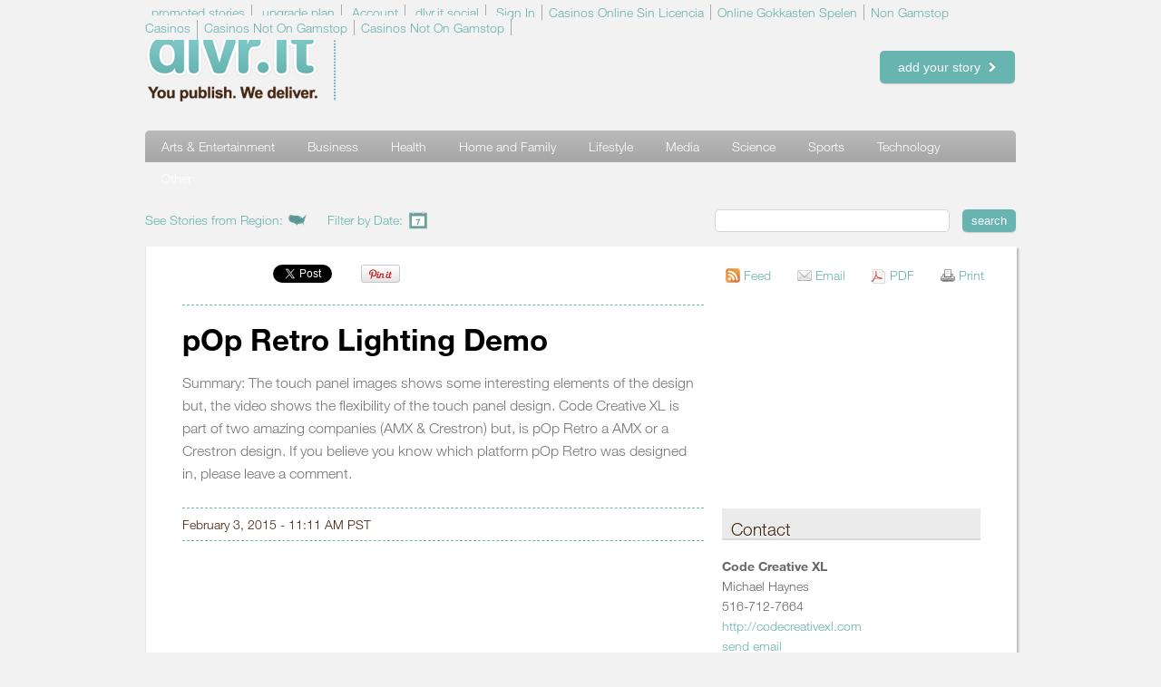

--- FILE ---
content_type: text/html; charset=UTF-8
request_url: https://promotedstories.com/story/338588/
body_size: 14913
content:
<!DOCTYPE html>
<html xmlns="http://www.w3.org/1999/xhtml" xml:lang="en" lang="en">
<head>
    <!-- ie needs a hint -->
    <meta http-equiv="Content-Type" content="text/html; charset=utf-8">
    <title>pOp Retro Lighting Demo</title>
	<link rel="canonical" href="https://promotedstories.com/story/338588/">
    <link rel="shortcut icon" type="image/vnd.microsoft.icon" href="../../images/favicon.ico">
    <link rel="stylesheet" href="../../css/base-styles.min-1411763957.css" type="text/css" media="screen">
<link rel="stylesheet" href="../../css/styles.min-1423617728.css" type="text/css" media="screen">
<link rel="stylesheet" href="../../css/news/news.min-1411763958.css" type="text/css" media="screen">
<link rel="stylesheet" href="../../css/form.min-1411763954.css" type="text/css" media="screen">
<link rel="stylesheet" href="../../css/custom-theme/jquery-ui-1.7.2.custom.min-1411763960.css" type="text/css" media="screen">
<!--[if lte IE 7]>
<link rel="stylesheet" href="https://static.dlvr.it/css/ie.css?1411763776" type="text/css" media="screen"/>
<![endif]-->
<link rel="stylesheet" href="../../css/news/news_print-1411763776.css" type="text/css" media="print">
<script type="text/javascript" src="../../js/jquery-1.8.3.min-1411763776.js"></script>
<script type="text/javascript" src="../../js/jquery-ui-1.9.2.custom.min-1411763776.js"></script>
<script type="text/javascript" src="../../js/news/public/news-1411763776.js" async></script>
<meta name="keywords" content="Computer, Consumer Goods &amp; Services, Engineering, Information Technology, Social Services, Computers, Electronics, Energy, Software Development, Telecommunications">
<meta name="description" content="Summary: The touch panel images shows some interesting elements of the design but, the video shows the flexibility of the touch panel design. Code Creative XL is part of two amazing companies (AMX &amp; Crestron) but, is pOp Retro a AMX or a Crestron design.
If you believe you know which platform pOp Retro was designed in, please leave a comment. ">
<meta property="og:title" content="pOp Retro Lighting Demo">
<meta property="og:type" content="article">
<meta property="og:image">
<meta property="og:description" content="Summary: The touch panel images shows some interesting elements of the design but, the video shows the flexibility of the touch panel design. Code Creative XL is part of two amazing companies (AMX &amp; Crestron) but, is pOp Retro a AMX or a Crestron design.
If you believe you know which platform pOp Retro was designed in, please leave a comment. ">
<meta property="og:url" content="https://promotedstories.com/story/338588">
<meta property="twitter:card" content="summary">
<meta property="twitter:url" content="https://promotedstories.com/story/338588">
<meta property="twitter:title" content="pOp Retro Lighting Demo">
<meta property="twitter:description" content="One of our latest custom designs is pOp&amp;nbsp;Retro.
pOp&amp;nbsp;Retro is a residential touch panel design but, elements of the design can be applied to a residential or commercial design.
&amp;nb">
<meta property="twitter:image" content="https://d374y51zziti9o.cloudfront.net/0/18/0188dd0e1a7a59f35b2c90303f98db81.png">
    <script>
                var dataLayer = [{
            'event': 'dataLayer-loaded',
            'production': 'true',
            'userID': ''
        }];
            </script>
</head>
<body class="">
    <div id="wrapper">
                <div id="header">
            <!-- logo for print -->
            <img class="printLogo" src="../../images/news/public/dlvritnews_logo.png">
            <a href="/" border="0"><h1>Dlvr.it - You publish. We deliver.</h1></a><!-- end header -->
                        <div class="menuContainer">
    <div>
        <ul class="headerMenu">
                    <li><a href="../../promote/">promoted stories</a></li>
                        <li><a href="http://dlvr.it//pages/plans.php" class="upgrade">upgrade plan</a></li>
                <li><a href="../../settings/">Account</a></li>
        <li><a href="https://app.dlvr.it/">dlvr.it social</a></li>
        <li><a href="https://storyapp.dlvr.it/">Sign In</a></li><li><a href="https://saludmentalabogacia.org/">Casinos Online Sin Licencia</a></li><li><a href="https://www.hollandrijnland.net/">Online Gokkasten Spelen</a></li><li><a href="https://merseyblogs.co.uk/">Non Gamstop Casinos</a></li><li><a href="https://plandigitaluk.com/">Casinos Not On Gamstop</a></li><li><a href="https://nva.org.uk/">Casinos Not On Gamstop</a></li>
        </ul>
    </div>
</div>
<div class="headerButton">
    <a href="../../promote/" class="btTxt large create">add your story  <img src="../../images/news/public/promote_chevron.png"></a>
</div>
                    </div>
                        <div class="topNav">
    <ul class="mainTopics">
            <li id="topic_1" class="link">
            <div class="topicContainer"><a href="../../category/arts-entertainment/">Arts &amp; Entertainment</a></div>
            <div class="indicatorContainer "><img class="topicIndicator" src="../../images/news/public/topic_selected_arrow.png"></div>
        </li>
            <li id="topic_34" class="link">
            <div class="topicContainer"><a href="../../category/business/">Business</a></div>
            <div class="indicatorContainer "><img class="topicIndicator" src="../../images/news/public/topic_selected_arrow.png"></div>
        </li>
            <li id="topic_118" class="link">
            <div class="topicContainer"><a href="../../category/health/">Health</a></div>
            <div class="indicatorContainer "><img class="topicIndicator" src="../../images/news/public/topic_selected_arrow.png"></div>
        </li>
            <li id="topic_139" class="link">
            <div class="topicContainer"><a href="../../category/home-family/">Home and Family</a></div>
            <div class="indicatorContainer "><img class="topicIndicator" src="../../images/news/public/topic_selected_arrow.png"></div>
        </li>
            <li id="topic_197" class="link">
            <div class="topicContainer"><a href="../../category/lifestyle/">Lifestyle</a></div>
            <div class="indicatorContainer "><img class="topicIndicator" src="../../images/news/public/topic_selected_arrow.png"></div>
        </li>
            <li id="topic_208" class="link">
            <div class="topicContainer"><a href="../../category/media/">Media</a></div>
            <div class="indicatorContainer "><img class="topicIndicator" src="../../images/news/public/topic_selected_arrow.png"></div>
        </li>
            <li id="topic_249" class="link">
            <div class="topicContainer"><a href="../../category/science/">Science</a></div>
            <div class="indicatorContainer "><img class="topicIndicator" src="../../images/news/public/topic_selected_arrow.png"></div>
        </li>
            <li id="topic_290" class="link">
            <div class="topicContainer"><a href="../../category/sports/">Sports</a></div>
            <div class="indicatorContainer "><img class="topicIndicator" src="../../images/news/public/topic_selected_arrow.png"></div>
        </li>
            <li id="topic_311" class="link">
            <div class="topicContainer"><a href="../../category/technology/">Technology</a></div>
            <div class="indicatorContainer "><img class="topicIndicator" src="../../images/news/public/topic_selected_arrow.png"></div>
        </li>
            <li class="otherTopicsLink ">
            <div class="topicContainer"><a href="#">Other</a></div>
            <div class="indicatorContainer "><img class="topicIndicator" src="../../images/news/public/topic_selected_arrow.png"></div>
        </li>
    </ul>
    <ul class="otherTopics">
            <li id="topic_20" class="link"><a href="../../category/auto/">Auto</a></li>
            <li id="topic_69" class="link"><a href="../../category/computer/">Computer</a></li>
            <li id="topic_90" class="link"><a href="../../category/education/">Education</a></li>
            <li id="topic_96" class="link"><a href="../../category/environment-green/">Environment / Green</a></li>
            <li id="topic_103" class="link"><a href="../../category/government/">Government</a></li>
            <li id="topic_154" class="link"><a href="../../category/industry/">Industry</a></li>
            <li id="topic_189" class="link"><a href="../../category/legal-law/">Legal / Law</a></li>
            <li id="topic_218" class="link"><a href="../../category/medical/">Medical</a></li>
            <li id="topic_246" class="link"><a href="../../category/miscellaneous/">Miscellaneous</a></li>
            <li id="topic_247" class="link"><a href="../../category/opinion-editorial/">Opinion / Editorial</a></li>
            <li id="topic_248" class="link"><a href="../../category/religion/">Religion</a></li>
            <li id="topic_266" class="link"><a href="../../category/society/">Society</a></li>
        </ul>
        <ul class="generatedSubs">
    </ul>
    <ul class="otherSubs">
    </ul>
    <script type="text/javascript">
        var subtopics = {"1":{"2":["Animation","arts-entertainment\/animation"],"3":["Architecture","arts-entertainment\/architecture"],"4":["Comics","arts-entertainment\/comics"],"5":["Dance","arts-entertainment\/dance"],"6":["Design","arts-entertainment\/design"],"7":["Humor","arts-entertainment\/humor"],"8":["Internet","arts-entertainment\/internet"],"9":["Literature","arts-entertainment\/literature"],"10":["Movies","arts-entertainment\/movies"],"11":["Music","arts-entertainment\/music"],"12":["Performing Arts","arts-entertainment\/performing-arts"],"13":["Photography","arts-entertainment\/photography"],"14":["Pop Culture","arts-entertainment\/pop-culture"],"15":["Radio Programs","arts-entertainment\/radio-programs"],"16":["Television","arts-entertainment\/television"],"17":["Theatre","arts-entertainment\/theatre"],"18":["Video","arts-entertainment\/video"],"19":["Video Games","arts-entertainment\/video-games"]},"20":{"21":["Aftermarket","auto\/aftermarket"],"22":["Car Rentals","auto\/car-rentals"],"23":["Classic Autos","auto\/classic-autos"],"24":["Electric Vehicles","auto\/electric-vehicles"],"25":["Enthusiasts & Clubs","auto\/enthusiasts-clubs"],"26":["Motorcycle & Bike","auto\/motorcycle-bike"],"27":["Off-Road","auto\/off-road"],"28":["Parts & Accessories","auto\/parts-accessories"],"29":["Public Transportation","auto\/public-transportation"],"30":["Racing","auto\/racing"],"31":["Recreational Vehicles","auto\/recreational-vehicles"],"32":["Repairs & Service","auto\/repairs-service"],"33":["Shopping","auto\/shopping"]},"34":{"35":["Accounting","business\/accounting"],"36":["Advertising","business\/advertising"],"37":["Corporations","business\/corporations"],"38":["Direct Marketing","business\/direct-marketing"],"39":["eCommerce","business\/ecommerce"],"40":["Economy","business\/economy"],"41":["Employment","business\/employment"],"42":["Entrepreneurship","business\/entrepreneurship"],"43":["Executives","business\/executives"],"44":["Finance","business\/finance"],"45":["Human Resources","business\/human-resources"],"46":["Insurance","business\/insurance"],"47":["International","business\/international"],"48":["Internet \/ Online","business\/internet-online"],"49":["Investing","business\/investing"],"50":["Job Hunting & Careers","business\/job-hunting-careers"],"51":["Management & Leadership","business\/management-leadership"],"52":["Marketing & Sales","business\/marketing-sales"],"53":["Markets","business\/markets"],"54":["Mergers & Acquisitions","business\/mergers-acquisitions"],"55":["Organizational Behavior","business\/organizational-behavior"],"56":["Personal Finance","business\/personal-finance"],"57":["Private Equity","business\/private-equity"],"58":["Public Companies","business\/public-companies"],"59":["Real Estate","business\/real-estate"],"60":["Retailing","business\/retailing"],"61":["Small Business","business\/small-business"],"62":["Startups","business\/startups"],"63":["Stocks","business\/stocks"],"64":["Tax","business\/tax"],"65":["Trade","business\/trade"],"66":["Travel","business\/travel"],"67":["Venture Capital","business\/venture-capital"],"68":["Women & Business","business\/women-busines"]},"69":{"70":["Apple","computer\/apple"],"71":["Computer Science","computer\/computer-science"],"72":["Databases","computer\/databases"],"73":["Digital Music","computer\/digital-music"],"74":["Digital Photography & Video","computer\/digital-photography-video"],"75":["Games","computer\/games"],"76":["Graphic Design","computer\/graphic-design"],"77":["Hardware","computer\/hardware"],"78":["Home Computing","computer\/home-computing"],"79":["Microsoft","computer\/microsoft"],"80":["Mobile & Wireless Computing","computer\/mobile-wireless-computing"],"81":["Networking","computer\/networking"],"82":["Open Source","computer\/open-source"],"83":["Operating Systems","computer\/operating-systems"],"84":["Programming","computer\/programming"],"85":["Project Management","computer\/project-management"],"86":["Security & Encryption","computer\/security-encryption"],"87":["Software","computer\/software"],"88":["Utilties","computer\/utilities"],"89":["Web Development","computer\/web-development"]},"90":{"91":["College \/ University","education\/college-university"],"92":["Home Schooling","education\/home-schooling"],"93":["K-12","education\/k-12"],"94":["Online Study","education\/online-study"],"95":["Technical","education\/technical"]},"96":{"97":["Alternative Energy","environment-green\/alternative-energy"],"98":["Cleantech","environment-green\/cleantech"],"99":["Climate Change","environment-green\/climate-change"],"100":["Global Warming","environment-green\/global-warming"],"101":["Products & Services","environment-green\/products-services"],"102":["Research & Investigation","environment-green\/research-investigation"]},"103":{"104":["Armed Forces","government\/armed-forces"],"105":["Elections","government\/elections"],"106":["Environmental Regulation","government\/environmental-regulation"],"107":["Foreign Policy","government\/foreign-policy"],"108":["Judicial","government\/judicial"],"109":["Law Enforcement","government\/law-enforcement"],"110":["Legislative","government\/legislative"],"111":["Local","government\/local"],"112":["National","government\/national"],"113":["Politics","government\/politics"],"114":["Public Services","government\/public-services"],"115":["Security","government\/security"],"116":["State","government\/state"],"117":["Urban Planning","government\/urban-planning"]},"118":{"119":["Addiction","health\/addiction"],"120":["Aging","health\/aging"],"121":["Alternative Medicine","health\/alternative-medicine"],"122":["Beauty & Fashion","health\/beauty-fashion"],"123":["Children's Health","health\/children-health"],"124":["Death & Grief","health\/death-grief"],"125":["Diets & Weight Loss","health\/diets-weight-loss"],"126":["Disorders & Diseases","health\/disorders-diseases"],"127":["Exercise & Fitness","health\/exercise-fitness"],"128":["Healthy Cooking","health\/healthy-cooking"],"129":["Men's Health","health\/men-health"],"130":["Mental Health","health\/mental-health"],"131":["Nutrition","health\/nutrition"],"132":["Occupational Safety","health\/occupational-safety"],"133":["Personal Health","health\/personal-health"],"134":["Psychology & Counseling","health\/psychology-counseling"],"135":["Recovery","health\/recovery"],"136":["Relationships","health\/relationships"],"137":["Safety & First Aid","health\/safety-first-aid"],"138":["Women's Health","health\/women-health"]},"139":{"140":["Cooking","home-family\/cooking"],"141":["Entertaining","home-family\/entertaining"],"142":["Family","home-family\/family"],"143":["Home Business","home-family\/home-business"],"144":["Home Finance","home-family\/home-finance"],"145":["Home Furnishings & Interiors","home-family\/home-furnishings-interiors"],"146":["Home Improvement","home-family\/home-improvement"],"147":["Landscaping & Gardening","home-family\/landscape-garden"],"148":["Marriage & Relationships","home-family\/marriage-relationships"],"149":["Money","home-family\/money"],"150":["Moving & Relocation","home-family\/moving-relocation"],"151":["Parenting","home-family\/parenting"],"152":["Pets","home-family\/pets"],"153":["Wedding & Bridal","home-family\/wedding-bridal"]},"154":{"155":["Aerospace \/ Defense","industry\/aerospace-defense"],"156":["Agriculture & Forestry","industry\/agriculture-forestry"],"157":["Automotive","industry\/automotive"],"158":["Biotech","industry\/biotech"],"159":["Business Services","industry\/business-services"],"160":["Chemicals","industry\/chemicals"],"161":["Construction","industry\/construction"],"162":["Consumer Goods & Services","industry\/consumer-goods-services"],"163":["Electronics & Electrical","industry\/electronics-electrical"],"164":["Energy & Oil","industry\/energy-oil"],"165":["Engineering","industry\/engineering"],"167":["Entertainment & Arts","industry\/entertainment-arts"],"166":["Environment","industry\/environment"],"328":["Field Service","industry\/field-service"],"168":["Financial Services","industry\/financial-services"],"169":["Food & Related Services","industry\/food-services"],"170":["Gaming & Casinos","industry\/gaming-casinos"],"171":["Healthcare","industry\/healthcare"],"172":["Hospitality","industry\/hospitality"],"173":["Industrial Goods & Services","industry\/industrial-goods-services"],"174":["Information Technology","industry\/information-technology"],"175":["Insurance Services","industry\/insurance-services"],"176":["Law \/ Legal","industry\/law-legal"],"177":["Logistics & Shipping","industry\/logistics-shipping"],"178":["Manufacturing","industry\/manufacturing"],"179":["Materials","industry\/materials"],"180":["Mining & Metals","industry\/mining-metals"],"330":["Natural Resources","industry\/natural-resources"],"181":["Non-Profit","industry\/non-profit"],"182":["Publishing & Printing","industry\/publishing-printing"],"183":["Real Estate Business","industry\/real-estate-business"],"184":["Restaurant","industry\/restaurant"],"185":["Retail","industry\/retail"],"186":["Telecom","industry\/telecom"],"187":["Tobacco","industry\/tobacco"],"188":["Transportation","industry\/transportation"]},"189":{"190":["Attorneys","legal-law\/attorneys"],"191":["Courts","legal-law\/courts"],"192":["General Litigation","legal-law\/general-litigation"],"193":["Law Firms","legal-law\/law-firms"],"194":["Legal Eduction","legal-law\/legal-education"],"195":["Legislation","legal-law\/legislation"],"196":["Personal Injury","legal-law\/personal-injury"]},"197":{"198":["Dating & Singles","lifestyle\/dating-singles"],"199":["Dining","lifestyle\/dining"],"200":["Fashion","lifestyle\/fashion"],"201":["Food & Beverage","lifestyle\/food-beverage"],"202":["Health & Fitness","lifestyle\/health-fitness"],"203":["Hotels & Resorts","lifestyle\/hotels-resorts"],"204":["Retirement","lifestyle\/retirement"],"205":["Shopping & Gifts","lifestyle\/shopping-gifts"],"206":["Spas","lifestyle\/spas"],"207":["Travel & Vacations","lifestyle\/travel-vacations"]},"208":{"209":["Audio","media\/audio"],"210":["Broadcast","media\/broadcast"],"211":["Online","media\/online"],"212":["Print","media\/print"],"213":["Public Relations","media\/public-relations"],"214":["Publishing","media\/publishing"],"215":["Radio","media\/radio"],"216":["Social Media","media\/social-media"],"217":["Videos","media\/videos"]},"218":{"219":["Cancer","medical\/cancer"],"220":["Cardiology","medical\/cardiology"],"221":["Chiropractic","medical\/chiropractic"],"222":["Dental","medical\/dental"],"223":["Dermatology","medical\/dermatology"],"224":["Diabetes","medical\/diabetes"],"225":["Emergency","medical\/emergency"],"226":["Family Medicine","medical\/family-medicine"],"227":["General","medical\/general"],"228":["Geriatrics","medical\/geriatrics"],"229":["Hospitals","medical\/hospitals"],"230":["Infectious Diseases","medical\/infectious-diseases"],"231":["Internal Medicine","medical\/internal-medicine"],"232":["Managed Care \/ HMO","medical\/managed-case-hmo"],"233":["Medical Products","medical\/medical-products"],"234":["Neurology","medical\/neurology"],"235":["Nursing","medical\/nursing"],"236":["OB \/ GYN","medical\/obgyn"],"237":["Pharmaceuticals","medical\/pharmaceuticals"],"238":["Physical Therapy","medical\/physical-therapy"],"239":["Plastic Surgery","medical\/plastic-surgery"],"240":["Radiology \/ Imaging","medical\/radiology-imaging"],"241":["Research","medical\/research"],"242":["Sports Medicine","medical\/sports-medicine"],"243":["Surgery","medical\/surgery"],"244":["Veterinary","medical\/veterinary"],"245":["Vision","medical\/vision"]},"249":{"250":["Agricultural Sciences","science\/agricultural-sciences"],"251":["Archaeology","science\/archaeology"],"252":["Astronomy & Space Science","science\/astronomy-space-sciences"],"253":["Behavioral Sciences","science\/behavioral-sciences"],"254":["Biology","science\/biology"],"255":["Biotechnology","science\/biotechnology"],"256":["Chemistry","science\/chemistry"],"257":["Earth Sciences","science\/earth-sciences"],"258":["Environmental","science\/environmental"],"259":["Evolution","science\/evolution"],"260":["Instruments & Measurements","science\/instruments-measurements"],"261":["Mathematics","science\/mathematics"],"262":["Nature & Ecology","science\/nature-ecology"],"263":["Physics","science\/physics"],"264":["Research & Development","science\/research-development"],"265":["Science for Kids","science\/science-kids"]},"266":{"267":["Activism","society\/activism"],"268":["Animal Rights","society\/animal-rights"],"269":["Christianity","society\/christianity"],"270":["Crime","society\/crime"],"271":["Death","society\/death"],"272":["Disabled Issues","society\/disabled-issues"],"273":["Ethnicity","society\/ethnicity"],"274":["Future","society\/future"],"275":["Gay & Lesbian","society\/gay-lesbian"],"276":["Human Rights","society\/human-rights"],"277":["Islam","society\/islam"],"278":["Judaism","society\/judaism"],"279":["Language & Linguistics","society\/language-linguistics"],"280":["Men's Interests","society\/men-interest"],"281":["Military","society\/military"],"282":["Philanthropy","society\/philanthropy"],"283":["Religion & Spirituality","society\/religion-spirituality"],"284":["School & Education","society\/school-education"],"285":["Senior Citizens","society\/senior-citizens"],"286":["Social Services","society\/social-services"],"287":["Teen Interests","society\/teen-interests"],"288":["Women's Interests","society\/women-interests"],"289":["Work","society\/work"]},"290":{"291":["Baseball","sports\/baseball"],"292":["Basketball","sports\/basketball"],"293":["Biking","sports\/biking"],"294":["Coaching","sports\/coaching"],"295":["Extreme Sports","sports\/extreme-sports"],"296":["Football","sports\/football"],"297":["Golf","sports\/golf"],"298":["Hiking & Camping","sports\/hiking-camping"],"299":["Hockey","sports\/hockey"],"300":["Hunting & Fishing","sports\/hunting-fishing"],"301":["Mountaineering","sports\/mountaineering"],"302":["Outdoor Recreation","sports\/outdoor-recreation"],"303":["Racket Sports","sports\/racket-sports"],"304":["Rodeos","sports\/rodeos"],"305":["Soccer","sports\/soccer"],"306":["Softball","sports\/softball"],"307":["Survival Skills","sports\/survival-skills"],"308":["Training","sports\/training"],"309":["Water Sports","sports\/water-sports"],"310":["Winter \/ Snow Sports","sports\/winter-snow-sports"]},"311":{"312":["Computers","technology\/computers"],"313":["Electronics","technology\/electronics"],"314":["Energy","technology\/energy"],"315":["Engineering","technology\/engineering"],"316":["Food","technology\/food"],"317":["Gaming","technology\/gaming"],"318":["Green Technology","technology\/green-technology"],"319":["Industrial Engineering","technology\/industrial-engineering"],"320":["Invention & Innovation","technology\/invention-innovation"],"321":["Mobile","technology\/mobile"],"322":["Nanotechnology","technology\/nanotechnology"],"323":["Robotics","technology\/robotics"],"324":["Semiconductor","technology\/semiconductor"],"325":["Software Development","technology\/software-development"],"326":["Space","technology\/space"],"327":["Telecommunications","technology\/telecommunications"]}};
    </script>
</div>
<div class="tools">
    <div class="col filters">
        <div class="region"><span>See Stories from Region:</span><a href="#" class="icon region"></a></div>
                <div class="date">
            <span>Filter by Date:</span>
                        <a href="#" class="icon date"></a>
                    </div>
            </div>
    <div class="col search">
        <form method="get" action="/">
            <input type="text" class="text medium" name="q" id="search"> <input type="submit" class="btTxt" value="search">
        </form>
    </div>
</div>
<div class="filterBox region fourCorners">
    <img class="accent" src="../../images/news/public/region_chooser_accent-1411763776.png" alt="">
    <form id="regionForm" name="regionForm" method="get" action="">
        <ul>
            <li>
                <label class="section">State</label>
                <select id="regionSelector" name="regionSelector" class="select region fourCorners">
                    <option value="">Select a State</option>
                    <option value="AL">Alabama</option><option value="AK">Alaska</option><option value="AS">American Samoa</option><option value="AZ">Arizona</option><option value="AR">Arkansas</option><option value="AA">Armed Forces Americas</option><option value="AE">Armed Forces Europe, Middle East, &amp; Canada</option><option value="AP">Armed Forces Pacific</option><option value="CA">California</option><option value="CO">Colorado</option><option value="CT">Connecticut</option><option value="DE">Delaware</option><option value="DC">District of Columbia</option><option value="FM">Federated States of Micronesia</option><option value="FL">Florida</option><option value="GA">Georgia</option><option value="GU">Guam</option><option value="HI">Hawaii</option><option value="ID">Idaho</option><option value="IL">Illinois</option><option value="IN">Indiana</option><option value="IA">Iowa</option><option value="KS">Kansas</option><option value="KY">Kentucky</option><option value="LA">Louisiana</option><option value="ME">Maine</option><option value="MH">Marshall Islands</option><option value="MD">Maryland</option><option value="MA">Massachusetts</option><option value="MI">Michigan</option><option value="MN">Minnesota</option><option value="MS">Mississippi</option><option value="MO">Missouri</option><option value="MT">Montana</option><option value="NE">Nebraska</option><option value="NV">Nevada</option><option value="NH">New Hampshire</option><option value="NJ">New Jersey</option><option value="NM">New Mexico</option><option value="NY">New York</option><option value="NC">North Carolina</option><option value="ND">North Dakota</option><option value="MP">Northern Mariana Islands</option><option value="OH">Ohio</option><option value="OK">Oklahoma</option><option value="OR">Oregon</option><option value="PW">Palau</option><option value="PA">Pennsylvania</option><option value="PR">Puerto Rico</option><option value="RI">Rhode Island</option><option value="SC">South Carolina</option><option value="SD">South Dakota</option><option value="TN">Tennessee</option><option value="TX">Texas</option><option value="UT">Utah</option><option value="VT">Vermont</option><option value="VI">Virgin Islands</option><option value="VA">Virginia</option><option value="WA">Washington</option><option value="WV">West Virginia</option><option value="WI">Wisconsin</option><option value="WY">Wyoming</option>                </select>
            </li>
            <li>
                <label class="section">Region</label>
                <select id="subRegionSelector" name="subRegionSelector" class="select region fourCorners">
                    <option value="">Select a State first</option>
                </select>
            </li>
            <li class="buttons">
                <a href="#" class="filterClose">close</a>  <input type="submit" class="filterButton fourCorners" value="view region">
            </li>
        </ul>
    </form>
</div>
<div class="filterBox date fourCorners">
    <img class="accent" src="../../images/news/public/region_chooser_accent-1411763776.png" alt="">
    <form id="dateFilter" name="dateFilter" method="get" action="">
        <ul>
            <li>
                <div class="dateSelectors left">
                    <label class="section">From Date</label>
                    <input type="text" name="startDate" id="startDate" class="fourCorners innerShadow" value="">
                </div>
                <div class="dateSelectors">
                    <label class="section">To Date</label>
                    <input type="text" name="endDate" id="endDate" class="fourCorners innerShadow" value="">
                </div>
                <div class="clear"></div>
            </li>
            <li class="buttons">
                <a href="#" class="filterClose">close</a>  <input type="submit" class="filterButton fourCorners" value="filter">
            </li>
        </ul>
    </form>
</div>
<script type="text/javascript" src="../../js/jquery.hoverIntent.minified-1411763776.js"></script>                        <div id="main" class="news clearfix">
<input type="hidden" id="story_id" name="story_id" value="338588">
<!-- social button includes -->
<script>(function(d, s, id) {
  var js, fjs = d.getElementsByTagName(s)[0];
  if (d.getElementById(id)) return;
  js = d.createElement(s); js.id = id;
  js.src = "https://connect.facebook.net/en_US/all.js#xfbml=1";
  fjs.parentNode.insertBefore(js, fjs);
  $("span.fb_share_no_count").each(function(){
    $(this).removeClass("fb_share_no_count");
    $(".fb_share_count_inner", this).html("0");
  });
}(document, 'script', 'facebook-jssdk'));</script>
<script>!function(d,s,id){var js,fjs=d.getElementsByTagName(s)[0];if(!d.getElementById(id)){js=d.createElement(s);js.id=id;js.src="https://platform.twitter.com/widgets.js";fjs.parentNode.insertBefore(js,fjs);}}(document,"script","twitter-wjs");</script>
<script id="linkedinscript" src="https://platform.linkedin.com/in.js" type="text/javascript"></script>

<script type="text/javascript" src="../../js/pinit.js"></script>
<div id="fb-root"></div>
<!-- end social button includes -->
<div class="story">
    <div class="content">
                <div class="socializers top">
            <div class="facebook">
                <div class="fb-like" data-send="false" data-layout="button_count" data-width="100" data-show-faces="false"></div>
            </div>
            <div class="twitter">
                <a href="https://twitter.com/share" class="twitter-share-button">Tweet</a>
            </div>
            
            <div class="linkedin">
            </div>
            <div class="pinterest">
                <a href="https://pinterest.com/pin/create/button/?url=https%3A%2F%2Fpromotedstories.com%2Fstory%2F338588&amp;media=https%3A%2F%2Fd374y51zziti9o.cloudfront.net%2F0%2F18%2F0188dd0e1a7a59f35b2c90303f98db81_logo.png&amp;description=pOp+Retro+Lighting+Demo" class="pin-it-button" count-layout="horizontal"><img border="0" src="../../images/PinExt.png" title="Pin It"></a>
            </div>
             <div class="clear"></div>
        </div>
        <div class="headline">
            <h1>pOp Retro Lighting Demo</h1>
                            <h3>Summary: The touch panel images shows some interesting elements of the design but, the video shows the flexibility of the touch panel design. Code Creative XL is part of two amazing companies (AMX &amp; Crestron) but, is pOp Retro a AMX or a Crestron design.
If you believe you know which platform pOp Retro was designed in, please leave a comment. </h3>
                    </div>
        <div class="dateline">
            <div class="pubDate">
                                <span>February 3, 2015 - 11:11 AM PST</span>
            </div>
            <div class="location">
                            </div>
        </div>
        <div class="body">
                        <div class="embedContainer">
                <iframe src="https://www.youtube.com/embed/Du-125nhV84" width="575" height="432" frameborder="0" allowfullscreen></iframe>            </div>
                                    <!-- place a copy of the featured image for print purposes -->
            <div class="printImage">
            </div>
                                        <p>One of our latest custom designs is p<strong>O</strong>p <strong>R</strong>etro.</p>
<p>p<strong>O</strong>p <strong>R</strong>etro is a residential touch panel design but, elements of the design can be applied to a residential or commercial design.</p>
<p><strong> </strong></p>
<p>p<strong>O</strong>p<strong> Retro</strong> is a new custom touch panel theme unlike any other.</p>
<p>p<strong>O</strong>p <strong>R</strong>etro is a classic touch panel design with a modern twist.<br>p<strong>O</strong>p <strong>R</strong>etro was designed for today's multitask users.</p>
<p>There are 10,000 different ways to use p<strong>O</strong>p <strong>R</strong>etro but only <br>one great user experience.</p>
<p> </p>
<div>
<p><strong>Design</strong>:</p>
<p>Many touch panel designs goes with a design approach that is, less buttons are the best for a touch panel design. But, if your touch panel design has only four buttons on the main screen, why should the client pay hundreds of thousands of dollars to be able to do four things ? p<strong>O</strong>p <strong>R</strong>etro provides the best user experience and most efficient design to operate a global system. p<strong>O</strong>p <strong>R</strong>etro is a custom design that provides more flexibility then a standard touch panel design. One of the design goals of p<strong>O</strong>p <strong>R</strong>etro was to create a design that would allow the client to control <em>everything</em> and give the client the ability to change the <em>layout </em>of the design.This touch panel design had to also be easy to use and create a great user experience. From the reviews with the client this objective was achieved!</p>
<p> </p>
<hr>
<p><strong>Touch Panel Interface Design Features</strong></p>
<ul>
<li><strong>Screen size</strong> - The design is optimize to support different screen sizes.</li>
<li>Photoshop 3-D masking effect.</li>
<li><strong>Extreme lighting control</strong> that has been <strong>simplified</strong>. Control any lights in the house and at any level in just a few seconds.</li>
<li>To create a consistent look the theme elements and images are distributed throughout the individual buttons and pages.</li>
<li>Animated 3-D Shelf.</li>
<li>Multilayer user design functions.</li>
<li><strong>Flexibility</strong> - The touch panel design sections (pages) can be removed and added to support different systems and projects.</li>
<li><strong>Conformity</strong> – Unified controls of the touch panel design.</li>
<li>Dynamic scrolling list - Their are 11 different list objects integrated into the design.</li>
<li>Background images are reference from just a few images, so the design on different pages can quickly be modified.</li>
<li>Transport controls are grouped by sections to provide a quick access to the most common used buttons.</li>
<li>Enhanced touch panel video pages for panorama view of security cameras to improve user experience of the touch panel design.</li>
<li>The status bar will list essential features of the system and the current configuration of the touch panel.</li>
<li><strong>Flexible Design Objects</strong> - The user can easily modified the touch panel design layout. ( <em>see video demo for example</em> )</li>
<li>Access to all audio transport controls with in the touch panel house audio section. Over <strong>500</strong> audio controls organized to <strong>create a great user experience.</strong></li>
<li>Extra touch screen control area by layering pages and controlling page transitions with fly-out menu and drop-down menu navigation.</li>
<li>The use of large (<em>system power page</em>) and small (<em>main select page</em>) source select images.</li>
<li>Combined use of <strong>skeuomorphic</strong> and <strong>flat skeuomorphic </strong>objects to enhance user experience.</li>
</ul>
<hr>
<h4><strong><br>The Reviews</strong><span> </span></h4>
<ul>
<li><em>Looks really good, p</em><em>erfect!</em></li>
<li><em>Looks much better with the changes, </em><em>I like it!</em></li>
<li><em>Great feedback on the list buttons...I've never seen that before.</em></li>
<li><em>Controlling all of the lighting from the touch panel is extremely </em><em>easy to use. We will be using the lighting controls on the touch panels </em><em>more than the actual lighting keypads.</em></li>
</ul>
</div>
<div> </div>
<div> </div>
<div><hr></div>
<div><span>For more information about p</span><strong>O</strong><span>p </span><strong>R</strong><span>etro please visit:</span></div>
<ul>
<li>  www.codecreativexl.com</li>
<li>  http://goo.gl/QAr9hX</li>
<li>  www.pOpRetro.info</li>
</ul>
<hr>
<p><strong>Skeuomorphic</strong> and<strong> Flat Skeuomorphic</strong> — The best of both designs...p<strong>O</strong>p <strong>R</strong>etro.</p>
<p>( This is a public beta lighting demo video of pOp Retro )</p>                <blockquote class="pullQuote">
                    Skeuomorphic and Flat Skeuomorphic — The best of both designs — pOp Retro.                </blockquote>
                    </div>
        <div class="socializers bottom">
            <div class="facebook">
                <div class="fb-like" data-send="false" data-layout="button_count" data-width="100" data-show-faces="false"></div>
            </div>
            <div class="twitter">
                <a href="https://twitter.com/share" class="twitter-share-button">Tweet</a>
            </div>
            
            <div class="linkedin">
            </div>
            <div class="pinterest">
                <a href="https://pinterest.com/pin/create/button/?url=https%3A%2F%2Fpromotedstories.com%2Fstory%2F338588&amp;media=https%3A%2F%2Fd374y51zziti9o.cloudfront.net%2F0%2F18%2F0188dd0e1a7a59f35b2c90303f98db81_logo.png&amp;description=pOp+Retro+Lighting+Demo" class="pin-it-button" count-layout="horizontal"><img border="0" src="../../images/PinExt.png" title="Pin It"></a>
            </div>
            <div class="clear"></div>
        </div>
        <div class="topics">
            <span>Filed In:</span>
                                                <a href="../../category/computer/">Computer, </a>
                                    <a href="/">Consumer Goods &amp; Services, </a>
                                    <a href="/">Engineering, </a>
                                    <a href="/">Information Technology, </a>
                                    <a href="/">Social Services, </a>
                                    <a href="/">Computers, </a>
                                    <a href="/">Electronics, </a>
                                    <a href="/">Energy, </a>
                                    <a href="/">Software Development, </a>
                                    <a href="../../category/telecommunications/">Telecommunications</a>
                    </div>
                        <div class="tags">
            <span>Tags:</span><span class="list">
                        Entrepreneur,                        Blog,                        Linkedin,                        Nyc,                        Av,                        Interior,                        Youtube,                        Crestron,                        Amx,                        Code Creative Xl,                        Infocomm,                        Proav,                        Avtweets,                        Customerservice,                        Homebuilders,                        Avtweetup,                        Infocomm15,                        Googlenews,                        Ise15,                        Homedecor,                        Smartbuildings,                        Orlando,                        Architectural,                        Hamptons,                        Yates,                        Lighting Systems,                        Wiring Diagrams,                        Control,                        Ise_2015,                        Southampton,                        Lighting,                        Architectura,                        Buildorlando,                        Miami,                        Ny,                        Pop Retro,                        Avpositive                        </span>
        </div>
                <div class="storyFooter">
            <a href="#" class="reportAbuse">help us maintain quality content — report this story</a>
        </div>
    </div>
    <div class="sidebar">
        <div class="actions">
                        <div class="feedButton">
                <a href="../../feeds-sub/organization/2956/" class="icon feed"></a><a href="../../feeds-sub/organization/2956/">Feed</a>
            </div>
                        <div class="emailButton">
                <a href="#" class="icon email"></a><a class="email" href="#">Email</a>
            </div>
            <div class="pdfButton">
                <a href="/" rel="nofollow" target="_blank" class="icon pdf"></a><a class="pdf" href="/" target="_blank">PDF</a>
            </div>
            <div class="printButton">
                <a href="#" class="icon print"></a><a class="print" rel="nofollow" href="#">Print</a>
            </div>
            <div class="clear"></div>
        </div>
                        <div class="logo">
        </div>
                                                <div class="contacts">
            <h2 class="sidebarTitle">Contact</h2>
            <div class="contact-info">
                                <div class="contact">
                        <div class="company">Code Creative XL</div>
                        <div class="name">Michael Haynes</div>
                        <div class="phone">516-712-7664</div>
                                                <div class="website"><a href="http://codecreativexl.com/" target="_blank">http://codecreativexl.com</a></div>
                                                <div class="email"><a href="#" class="emailContact">send email</a></div>
                                                            </div>
                            </div>
        </div>
                                <div class="org">
            <h2 class="sidebarTitle">About</h2>
            <div class="aboutUs">
                <p>Code Creative XL, is a software development company that focuses on custom code for control and DSP systems. </p><p>Code Creative XL is part of Crestron Authorize Services Provider (CSP), Biamp Third Party Authorized Programming Resource, and AMX Valued Independent Programmers(VIP) team, which represent an </p><p>elite level of A/V control system programming and user interface design expertise. </p><p>•• WHY PAY MORE...Get Amazing Service At Amazingly Low Rates •• </p>            </div>
        </div>
                                <div class="more">
            <h2 class="sidebarTitle">More</h2>
            <div class="items">
                                <div class="socials twitter">
                    <a class="twitter-timeline" href="https://twitter.com/CodeCreative_XL" data-screen-name="CodeCreative_XL" data-show-replies="false" data-widget-id="349961291743502337">Tweets by @CodeCreative_XL</a>
                    <script>!function(d,s,id){var js,fjs=d.getElementsByTagName(s)[0],p=/^http:/.test(d.location)?'http':'https';if(!d.getElementById(id)){js=d.createElement(s);js.id=id;js.src=p+"://platform.twitter.com/widgets.js";fjs.parentNode.insertBefore(js,fjs);}}(document,"script","twitter-wjs");</script>
                </div>
                                                                
                                <div class="recentTweets">
                    <script charset="utf-8" src="../../j/2/widget.js"></script>
                    <script>
                    new TWTR.Widget({
                      version: 2,
                      type: 'profile',
                      rpp: 4,
                      interval: 30000,
                      width: 285,
                      height: 300,
                      theme: {
                        shell: {
                          background: '#ebebeb',
                          color: '#44240d'
                        },
                        tweets: {
                          background: '#ffffff',
                          color: '#666666',
                          links: '#6fb6b1'
                        }
                      },
                      features: {
                        scrollbar: false,
                        loop: false,
                        live: false,
                        behavior: 'all'
                      }
                    }).render().setUser('@CodeCreative_XL').start();
                    </script>
                </div>
                                                <div class="stories">
                                        <a href="/">Read more stories from Code Creative XL</a>
                </div>
                            </div>
        </div>
            </div>
    <div class="clear"></div>
    <div>
        <input type="hidden" name="OBKey" value="zbRCT/6zk13Tl6+fgtbSfg=="> <script language="JavaScript">var OBCTm='1343089426577'; </script><script language="JavaScript" src="../../claim.js"></script>
    </div>
</div>
<div class="iframeWrapper">
    <div class="iframeController">
        <img class="iframeDisclosure" src="../../images/app/arrowSideBlue.png"> <a href="#" class="iframeSwitch">View Website</a>
    </div>
    <div class="iframeContainer" data-url="http://www.codecreativexl.com/"></div>
</div>
<!-- modal stubs -->
<div class="modalScreen"></div>
<div class="modalPanel fourCorners modalShadow">
    <div class="modalClose"></div>
    <div class="modalContent"></div>
</div>
<!-- end modal stubs -->

<script type="text/javascript">gapi.plus.go();</script>
<script type="text/javascript" src="../../jsapi/41994e57-2d9b-4d5c-8916-9058089377db.js"></script>
<script type="text/javascript">
    $(document).ready(function(){
        var headlineLength = $(".headline h1").text().length,
            max = 140,
            diff = 0,
            fontSize = '',
            lineHeight = '',
            logoHeight = 0,
            logoInterval = 0;
        // reduce font size by 1 pt for every 20 characters over 70 with a floor at 18pt and ceiling at 25pt
        // line-height percentage floor at 110% ceiling at 130%
        if (headlineLength > 70)  {
            diff = max - (headlineLength - 70);
            if (diff < 0) {
                fontSize = 18;
                lineHeight = 100;
            } else {
                fontSize = Math.floor((18 + (diff/20)));
                lineHeight = Math.floor(110 + (diff/7));
            }
            $(".headline h1").css({
                'font-size':fontSize + 'pt',
                'line-height':lineHeight + '%'
            });
        }
        $(".iframeSwitch").bind('click', function(e){
            e.preventDefault();
            if ($(".iframeContainer").children().length == 0) {
                var url = $(".iframeContainer").attr("data-url");
                $(".iframeContainer").append('<iframe frameborder="0" width="960" height="315" scrolling="auto" src="' + url  +'">');
                $(".iframeDisclosure").attr('src', 'https://static.dlvr.it/images/app/arrowDnBlue.png');
                $(".iframeSwitch").text("Hide Website");
            } else {
                $(".iframeContainer").empty();
                $(".iframeDisclosure").attr('src', 'https://static.dlvr.it/images/app/arrowSideBlue.png');
                $(".iframeSwitch").text("View Website");
            }
        });
        // for small featured images shrink the available space for the featured image
        // image height should never be zero check until it's not
        logoInterval = setInterval((function(){
            if ($(".logo img").height() > 0) {
                if ($(".logo img").height() < ($(".logo").height() - 40)) {
                    logoHeight = $(".logo img").height() + 40;
                    $(".logo").height(logoHeight);
                    clearInterval(logoInterval);
                }
            }
        }), 100);
        // add linkedin social buttons - this method avoids some issues on unload
        $(".linkedin").each(function(){
            $(this).html('<script type="IN/Share" data-url="' + window.location.href + '" data-counter="right" data-showZero="true"><\/script>');
            IN.init();
        });
        // for default visible iframes, pause loading until the page is loaded
        if ($(".iframeWrapper.automatic").length) {
            var url = $(".iframeContainer").attr("data-url");
            $(".iframeContainer").append('<iframe frameborder="0" width="960" height="315" scrolling="auto" src="' + url  +'">');
        }
        if($(".pullQuote").length) {
            quote = $(".pullQuote").detach();
            var i = 1;
            $(".story .content .body p").each(function(){
                if (i == 2) {
                    $(this).after(quote);
                    quote.show();
                    return false;
                } else {
                    ++i;
                }
            });
        }
        $(".icon.print, a.print").bind('click', function(e){
            e.preventDefault();
            window.print();
        });
        $("a.email, a.emailContact").bind('click', function(e){
            e.preventDefault();
            var url = "/emailForm?story=1";
            if ($(this).hasClass("emailContact")) {
                url = "/emailForm?contact=1";
            }
            $(".modalContent").load(url, function(){
                $(".modalPanel").css({
                    'top':$(window).scrollTop() + 100,
                    'left':Math.ceil(($(document).width() / 2) - 180)
                }).show();
                $(".modalScreen").css({
                    'width':$(document).width(),
                    'height':$(document).height() + 100
                }).show();
                $(".modalClose").bind('click', function(e){
                    $(".modalPanel, .modalScreen").css('display','none');
                    
                });
                $("#emailForm").bind('submit', function(e){
                    e.stopImmediatePropagation();
                    e.preventDefault();
                    e.stopPropagation();
                    generateMail(this);
                    return false;
                });
            });
        });
        $("a.reportAbuse").bind('click', function(e){
            e.preventDefault();
            $(".modalContent").load("/abuseForm", function(){
                $(".modalPanel").css({
                    'top':$(window).scrollTop() + 100,
                    'left':Math.ceil(($(document).width() / 2) - 180)
                }).show();
                $(".modalScreen").css({
                    'width':$(document).width(),
                    'height':$(document).height() + 100
                }).show();
                $(".modalClose").bind('click', function(e){
                    $(".modalPanel, .modalScreen").css('display','none');
                    
                });
                $("#abuseForm").bind('submit', function(e){
                    e.stopImmediatePropagation();
                    e.preventDefault();
                    e.stopPropagation();
                    reportAbuse(this);
                    return false;
                });
            });
        });
    });
</script>

            <div class="clear"></div>
        </div><!-- end main -->
        <div id="footer">
                            <div style="text-align:center"><h2>Digital discoveries</h2><ul style="list-style:none;padding-left:0"><li><a href="https://www.fifteencornwall.co.uk/">Non Gamstop Casinos</a></li><li><a href="https://benefittosociety.co.uk/">UK Sports Betting Sites Not On Gamstop</a></li><li><a href="https://www.staminafoundation.org/">Siti Scommesse Non Aams</a></li><li><a href="https://www.italchamind.eu/">Casino Non Aams</a></li><li><a href="https://visitfortwilliam.co.uk/">Non Gamstop Casinos</a></li><li><a href="https://gdalabel.org.uk/">UK Online Casinos Not On Gamstop</a></li><li><a href="https://www.bristolticketshop.co.uk/">Casino Not On Gamstop</a></li><li><a href="https://www.aboutcookies.org.uk/">Best Online Casino UK</a></li><li><a href="https://www.face-online.org.uk/">Non Gamstop Casino Sites UK</a></li><li><a href="https://tescobagsofhelp.org.uk/">Non Gamstop Casino Sites UK</a></li><li><a href="https://everythinggeneticltd.co.uk/casinos-not-on-gamstop/">UK Casinos Not On Gamstop</a></li><li><a href="https://energypost.eu/">Casino Sites Not On Gamstop</a></li><li><a href="https://www.clintoncards.co.uk/">Reputable Casinos Not On Gamstop</a></li><li><a href="https://gamstopgambling.com/">Gambling Not On Gamstop</a></li><li><a href="https://picsociety.uk/">Casinos Not On Gamstop</a></li><li><a href="https://www.cheshirewestmuseums.org/non-gamstop-casinos-uk/">Non Gamstop Casino Sites UK</a></li><li><a href="https://londonnewsonline.co.uk/">UK Online Casinos Not On Gamstop</a></li><li><a href="https://www.charitydigitalnews.co.uk/">Non Gamstop Casinos</a></li><li><a href="https://www.thehotelcollection.co.uk/casinos-not-on-gamstop/">UK Casino Sites Not On Gamstop</a></li><li><a href="https://www.monsterpetsupplies.co.uk/">UK Casinos Not On Gamstop</a></li><li><a href="https://www.parentalguidance.org.uk/">Casino Sites Not On Gamstop</a></li><li><a href="https://placedumarche.fr/">Meilleur Casino En Ligne</a></li></ul></div><div class="footerLogo"></div>
<div class="footerContent">
        <a href="/">Home</a>  |  <a href="https://app.dlvr.it/about">About</a>  |  <a href="http://dlvr.it/">dlvr.it Social</a>  |  <a href="http://dlvr.it//pages/extension.php">Browser Extension</a>  |  |  <a href="https://app.dlvr.it/contact">Contact</a>  |  <a href="https://api.dlvr.it/1/help">API</a>  |  <a href="http://support.dlvrit.com/">Help</a>  |  <a href="https://app.dlvr.it/tos">TOS</a>
</div>
<div class="footerButton">
    <a href="../../promote/" class="btTxt large create">add your story  <img src="../../images/news/public/promote_chevron.png"></a></div>
                    </div>
	</div>
        <script type="text/javascript" src="../../jsapi/41994e57-2d9b-4d5c-8916-9058089377db.js"></script>
    
        <script type="text/javascript">
      $(document).ready(function() {
        if ($("img.hisrc").length) {
          $("img.hisrc").hisrc({
              speedTestUri: 'https://static.dlvr.it/js/hisrc/50K.jpg'
          });
        }
      });
    </script>
<script defer src="https://static.cloudflareinsights.com/beacon.min.js/vcd15cbe7772f49c399c6a5babf22c1241717689176015" integrity="sha512-ZpsOmlRQV6y907TI0dKBHq9Md29nnaEIPlkf84rnaERnq6zvWvPUqr2ft8M1aS28oN72PdrCzSjY4U6VaAw1EQ==" data-cf-beacon='{"version":"2024.11.0","token":"c4955db3c8574a068c93e58a3f45bb59","r":1,"server_timing":{"name":{"cfCacheStatus":true,"cfEdge":true,"cfExtPri":true,"cfL4":true,"cfOrigin":true,"cfSpeedBrain":true},"location_startswith":null}}' crossorigin="anonymous"></script>
</body>
</html>


--- FILE ---
content_type: text/css
request_url: https://promotedstories.com/css/base-styles.min-1411763957.css
body_size: -153
content:
*{margin:0;padding:0;border:0}body{background:#f2f2f2;font-family:arial,sans-serif;font-size:10pt;color:#45240d;text-align:center}body.simple{background:#fff}h2{font-size:18pt;line-height:180%;font-weight:normal;margin-top:5px;margin-bottom:30px}

--- FILE ---
content_type: text/css
request_url: https://promotedstories.com/css/styles.min-1423617728.css
body_size: 13598
content:
body{background:#f6f0ee;color:#45240d;font-size:14px}a,form.tabs a{color:#68b4b1;text-decoration:none}a:hover,form.tabs a:hover,.helpdialog a:hover{color:#4e9a97}a.list{color:#45240d}a.list:hover{color:#9a7059}#wrapper{width:960px;margin:0 auto;text-align:left}#padding_slug{height:5px}.clear{clear:both}.readertext{position:absolute;left:0;top:-500px;width:1px;height:1px;overflow:hidden}a.headerlink{display:block;position:absolute;top:10px;left:100px;height:90px;width:300px;z-index:1000}#header{height:125px;padding:5px 0 0 0}#header h1{float:left;width:250px;height:90px;background:transparent url('../images/dlvrit_logo.png') no-repeat;text-indent:-5000px;margin-top:10px}#header #mainNav{float:right}#header #mainNav li{display:inline;border-right:1px solid #45240d}#header #mainNav li a{background:transparent;padding:5px 7px;color:#45240d}#header #mainNav li.last{border-right:0}#tabs{width:960px;margin:0 auto 30px auto;text-align:left;border-radius:5px;-moz-border-radius:5px;-webkit-border-radius:5px;background:#c7c7c7 url('../images/app/tab_bg.png') repeat-x top}#tabs .maintabs ul{list-style:none;margin:0}#tabs .maintabs li,#tabs .subtabs li{float:left;position:relative}#tabs .maintabs li a{display:block;height:35px;line-height:35px;width:150px;text-align:center;font-size:12pt;color:white;border-right:1px solid #BBB}#tabs .maintabs li a.first{border-top-left-radius:5px;-moz-border-radius-topleft:5px;-webkit-border-top-left-radius:5px}#tabs .maintabs li a.selected{background:#45240d}#tabs .maintabs li a:hover{background:#b5b5b5 url(../images/app/tab_over_bg.png) repeat-x top}#tabs .maintabs li a:hover.selected{background:#532b10}#tabs .subtabs{clear:left}#tabs .subtabs ul{list-style:none;min-height:15px;margin-left:25px}#tabs .subtabs li a{display:block;height:35px;line-height:35px;width:120px;text-align:center;font-size:9pt;color:#45240d;background:#c7c7c7;font-weight:bold}#tabs .subtabs li a.first{border-bottom-left-radius:5px;-moz-border-radius-bottomleft:5px;-webkit-border-bottom-left-radius:5px}#tabs .subtabs li a.selected{background:transparent url('../images/app/subtab_selected.png') no-repeat bottom center}#tabs .subtabs li a:hover{background:#CCC}#tabs .subtabs li a:hover.selected{background:#CCC url('../images/app/subtab_selected.png') no-repeat bottom center}#tabs .subtabs li a img{padding:0 5px;vertical-align:sub}#main{clear:both;background:#fff;padding:20px 25px;border-left:1px solid #e6e6e6;border-right:1px solid #e6e6e6;border-bottom:2px solid #e6e6e6;min-height:450px}#footer{clear:both;font-size:small;text-align:center;margin:20px 0}a.pager.selected{font-weight:bold}.graph{clear:both;margin-top:30px}.graph .graphTabs{list-style:none;height:36px}.graph .graphTabs li{float:left;text-align:center}.graph .graphTabs li a{display:block;width:160px;height:36px;background:#fff;padding:12px 0 0 0;text-transform:uppercase;font-weight:bold;font-size:9pt;border-top-left-radius:5px;border-top-right-radius:5px;-moz-border-radius-topleft:5px;-moz-border-radius-topright:5px;-webkit-border-top-left-radius:5px;-webkit-border-top-right-radius:5px;border:1px solid #aaa;border-bottom:0}html>body .graph .graphTabs li a{height:23px;cursor:pointer}.graph .graphTabs li a.selected{background:#ddd;border-color:#ddd}.graph .graphBody{background:#ddd;border-radius:5px;border-top-left-radius:0;-moz-border-radius:5px;-moz-border-radius-topleft:0;-webkit-border-radius:5px;-webkit-border-top-left-radius:0;text-align:center;padding:20px 0 40px 0}.graph .graphBody #graphSelector{float:left;height:30px;margin:15px 0 20px 20px;line-height:30px;width:150px}.graph .graphBody #timeBtns{list-style:none;clear:both;margin:15px 0 20px 20px;height:30px;width:248px;float:left;clear:none}#timeBtns li{display:inline;text-align:center;font-size:8pt}#timeBtns li a{float:left;background:#68b4b1;color:#fff;height:15px;padding:5px 10px;border:1px solid #68b4b1;border-radius:5px;-moz-border-radius:5px;-webkit-border-radius:5px;margin-right:1px;cursor:pointer}#timeBtns li a:hover{background:#4e9a97}#timeBtns li a.selected{background:#fff;color:#68b4b1;border:1px solid #68b4b1}.graph .graphBody .graphClicks{float:left;margin:7px 0 0 25px}.graph .graphBody .graphClicksNum{font-size:27pt}.graph .graphBody .graphClicksLabel{font-size:10pt;text-transform:uppercase}.graph .graphBody .graphLegend{float:right;margin:25px 20px 0 0}.graph .graphBody .graphColor1{width:30px;height:20px;border-radius:5px;-moz-border-radius:5px;-webkit-border-radius:5px;background:#45240d;float:left}.graph .graphBody .graphColor1Label{margin:0 25px 0 10px;float:left}.graph .graphBody .graphColor2{width:30px;height:20px;border-radius:5px;-moz-border-radius:5px;-webkit-border-radius:5px;background:#c2c2c2;float:left}.graph .graphBody .graphColor2Label{margin-left:10px;float:left}.graph .graphBody .graphPane{width:828px;margin:0 auto;clear:both;background:#fff;border-radius:5px;-moz-border-radius:5px;-webkit-border-radius:5px;padding:10px;text-align:left}.clear{clear:both}#groups{padding:5px 0}#groups .pagination{clear:both;text-align:right;float:right;margin:10px 0 0 0}#groups #addGroupBtn{height:30px;text-align:center;font-size:10pt;clear:both;float:left;width:100px;margin:30px 0 0 0}#groups #addGroupBtn a{background:#68b4b1;color:#fff;padding:5px 0;border:1px solid #68b4b1;border-radius:5px;-moz-border-radius:5px;-webkit-border-radius:5px;display:block}#groups #addGroupBtn a:hover{background:#4e9a97}#groups #timeBtns{float:right;margin:10px 0 0 0;height:30px;width:248px;clear:both}#groups.social #timeBtns{float:right;margin:0;height:30px;width:160px}#groups #groupList{list-style:none;clear:both;padding:10px 0 0 0}#groups #groupList li.groupListItem{zoom:1;position:relative;border:1px dashed #999;border-radius:5px;-moz-border-radius:5px;-webkit-border-radius:5px;margin:0 0 20px 0}#groups #groupList li.groupListItem h3{font-size:20pt;font-weight:normal;color:#999;margin:10px 0 0 20px;float:left}#groups #groupList li.groupListItem h3 a{color:#999}#groups #groupList li.groupListItem ul.playBtns{list-style:none;float:right;height:25px;margin:20px 10px 0 0}#groups #groupList li.groupListItem ul.playBtns li{display:inline;text-align:center;font-size:8pt}#groups #groupList li.groupListItem ul.playBtns li a{float:left;background:#999;color:#fff;height:13px;padding:2px 10px;border:1px solid #999;border-radius:5px;-moz-border-radius:5px;-webkit-border-radius:5px;margin-right:1px;cursor:pointer}#groups #groupList li.groupListItem ul.playBtns li a:hover{background:#aaa}#groups #groupList li.groupListItem ul.playBtns li a.selected{float:left;background:#fff;color:#999;height:13px;padding:2px 10px;border:1px solid #999;border-radius:5px;-moz-border-radius:5px;-webkit-border-radius:5px;margin-right:1px}#groups #groupList li.groupListItem .groupStatsLabel{clear:both;float:left;font-size:12pt;margin:20px 0 5px 10px}#groups #groupList li.groupListItem .groupPosts .groupStats{border:1px solid black}#groups #groupList li.groupListItem .groupStats .groupClicks{clear:both;float:left;margin:20px 10px 0 10px;width:270px;text-align:right}#groups #groupList li.groupListItem .groupStats .groupPosts{float:left;margin:20px 10px 0 10px;width:270px;text-align:right}#groups #groupList li.groupListItem .groupStats .groupViews{float:left;margin:20px 10px 0 10px;width:270px;text-align:right}#groups #groupList li.groupListItem .groupNum{font-size:27pt}#groups #groupList li.groupListItem .groupLabel{font-size:10pt;text-transform:uppercase}#groups #groupList li.groupListItem .viewTrendsBtn{clear:both;float:left;height:30px;margin:20px 0 10px 20px}#groups #groupList li.groupListItem .viewTrendsBtn a{text-align:center;background:#888;color:#fff;height:15px;padding:5px 0;margin:5px 0 0 0;border:1px solid #888;display:block;width:110px;border-radius:5px;-moz-border-radius:5px;-webkit-border-radius:5px}#groups #groupList li.groupListItem .viewTrendsBtn a:hover{background:#CCC}#groups #groupList li.groupListItem .viewTrendsBtn a.selected{background:#fff;border-color:#888;color:#888}#groups #groupList li.groupListItem .viewTrendsBtn a.selected:hover{color:#888}#groups #groupList li.groupListItem .viewActivityBtn{float:right;height:30px;margin:20px 20px 5px 0}#groups #groupList li.groupListItem .viewActivityBtn a{text-align:center;background:#68b4b1;color:#fff;height:15px;padding:5px 0;margin:5px 0 0 0;border:1px solid #68b4b1;display:block;width:110px;border-radius:5px;-moz-border-radius:5px;-webkit-border-radius:5px}#groups #groupList li.groupListItem .viewActivityBtn a:hover{background:#4e9a97}#groups #groupList li.groupListItem .graph{clear:both;padding:0 10px;margin:0 0 20px 0}#groups #groupList li.groupListItem .graph .graphBody .graphPane{width:828px}#links #timeBtns{float:right;margin:0 5px 0 0;height:30px;width:248px}#links .graph .pagination{float:right;margin-right:20px}#links .graph .graphBody #columnTitles div{float:left;text-transform:uppercase;height:25px;margin:30px 0 0 30px;text-align:left;font-size:9pt}#links .graph .graphBody #columnTitles #date{width:160px}#links .graph .graphBody #columnTitles #clicks{width:95px}#links .graph .graphBody #linkList td{height:100px;padding:0 0 15px 0;vertical-align:middle}#links .graph .graphBody #linkList td.date{width:65px;font-size:12pt}#links .graph .graphBody #linkList td.thumb{width:100px;padding:0 20px 0 0}#links .graph .graphBody #linkList td.thumb img{width:100px;height:75px;border:1px solid #ccc;border-radius:5px;-moz-border-radius:5px;-webkit-border-radius:5px}#links .graph .graphBody #linkList td.clicks{font-size:27pt;width:110px;padding:0 15px 0 0}#links .graph .graphBody #linkList td.views{font-size:27pt;width:170px;padding:0 15px 0 0}#links .graph .graphBody #linkList td.body{width:300px;padding:0 25px 0 0;font-size:12pt}#links .graph .graphBody #linkList td.linkDetailBtn{text-align:center;font-size:8pt}#links .graph .graphBody #linkList td.linkDetailBtn a{background:#68b4b1;color:#fff;height:15px;padding:5px 13px;margin:5px 0 0 0;border:1px solid #68b4b1;border-radius:5px;-moz-border-radius:5px;-webkit-border-radius:5px}#links .graph .graphBody #linkList td.linkDetailBtn a:hover{background:#4e9a97}#stats a{display:block}#stats #urls{padding-top:25px}#stats #urls #shortUrl{font-size:30px}#stats #urls #longUrl{font-size:9pt;color:#aaa}#stats #urls #crumbs{font-size:9pt;color:#68b4b1;margin-top:10px}#stats #urls #crumbs a{display:inline}#stats #urls #shortUrls table{margin-top:20px}#stats #urls #shortUrls th{font-size:10pt;color:#aaa;font-weight:normal;border-bottom:1px solid black;text-transform:uppercase}#stats #urls #shortUrls td{font-size:9pt;padding:5px 15px 0 2px}#stats #thumbClicksViews{margin:40px 0;height:120px}#stats #thumbClicksViews #thumb{width:100px;height:75px;padding:0;float:left;border:1px solid #ccc;border-radius:5px;-moz-border-radius:5px;-webkit-border-radius:5px}#stats #thumbClicksViews .bigNumberPane{height:100px;background:#fff url(../images/app/statsBigFill.png) repeat-x;float:left;clear:none;margin:0 0 0 40px;width:350px}#stats #thumbClicksViews .bigNumberPane #ltCap{width:20px;float:left}#stats #thumbClicksViews .bigNumberPane #rtCap{width:20px;float:right}#stats #thumbClicksViews .bigNumberPane #number{margin:15px 20px 0 20px;font-size:35pt}#stats #thumbClicksViews .bigNumberPane #numberLabel{margin:0 20px;position:relative;bottom:-10px;text-transform:uppercase;color:#c0e2de}#stats #retweets{width:450px;margin:30px 0 0 20px;float:left}#stats #retweets h2{text-transform:uppercase;font-size:12pt;font-weight:normal;color:#aaa;margin-bottom:20px}#stats #retweets h2 .retweetCount{font-weight:bold;color:#45240d}#stats #retweets .tweet{margin:0 0 10px 0}#stats #retweets .tweet img{float:left;height:48px;width:48px}#stats #retweets .tweet .tweetBody{padding:10px;margin:0 0 0 80px}#stats #retweets .tweet .tweetBody a{display:inline}#stats #retweets .tweet .tweetBody .tweetMeta{font-size:8pt;line-height:200%;color:#aaa}#stats #retweets .tweet .followers{clear:both;text-align:center;width:72px}#stats #retweets .tweet .followers .followerCount{font-weight:bold;font-size:12pt}#stats #retweets .tweet .followers .followerLabel{font-weight:normal}#stats #referrers{width:450px;margin:30px 0 0 20px;float:right;font-size:10pt}#stats #referrers h2{text-transform:uppercase;font-size:12pt;font-weight:normal;color:#aaa;margin-bottom:20px;cursor:pointer}#stats #referrers table{width:450px;padding-bottom:50px}#stats #referrers table th{border:0 0 1px 0 solid #aaa;color:#aaa;text-transform:uppercase;font-weight:normal;text-align:left;line-height:150%}#stats #referrers table td{line-height:150%}#stats #referrers div{height:30px;margin-bottom:20px;text-align:center}.pageControls{margin:auto auto}.pageControls .pagination{clear:both;text-align:right;float:right;margin:0 0 15px 0}#add,#addShortener{float:left;margin:0 15px 30px auto}#add a,#addShortener a{font-size:10pt;background:#68b4b1;color:#fff;text-align:center;padding:5px 15px;border:1px solid #68b4b1;border-radius:5px;-moz-border-radius:5px;-webkit-border-radius:5px;display:block}#add a:hover,#addShortener a:hover{background:#4e9a97}#serviceNotice,#facebookNotice,#pageError{margin:20px auto;clear:both}#pageRoutes{clear:both}#pageDestinations h2{margin:0 0 30px 0;line-height:110%}#pageDestinations .destination{border:1px dashed #999;-moz-border-radius:5px;-webkit-border-radius:5px;border-radius:5px;background:white;margin-bottom:25px}.destination .destBody{margin:20px 30px}.destination .destBody .destInfo{float:left;width:46%;margin-right:20px}.destination .destBody .destNotices{float:left;width:46%;margin-right:20px}.destination .destBody .notices,.destination .destBody .destInfo .destRoutes{width:100%;height:75px;overflow:auto;border:2px solid #999;border-radius:5px;-moz-border-radius:5px;-webkit-border-radius:5px;padding:3px}.destNotices .notices table,.destInfo .notices table{width:100%}.destNotices .notices table td,.destInfo .notices table td{height:20px;border-bottom:1px solid #DDD}.destInfo ul{list-style:none;padding:0 5px 0 5px}.destInfo ul li{border-bottom:1px solid #DDD;line-height:normal;padding:3px 0}.destInfo ul li a{font-weight:bold}.destEdit{display:none;clear:left}.clearErrors{margin:15px 0 0 0}#post{clear:both;padding:10px 0}#post #posteditor,#package #packageeditor{float:left;width:65%;margin-right:25px}#post #scheduledposts,#package #packagelist{float:left;width:30%;margin-bottom:40px}#chars,.chars{float:right;font-weight:bold}#count{float:left}#post #scheduledposts ul{list-style-type:none;height:600px;overflow:auto}#post #scheduledposts ul li{padding:10px;border:1px solid #EEE;margin-bottom:20px;border-radius:5px;-moz-border-radius:5px;-webkit-border-radius:5px;background:#EEE;cursor:pointer}#post #scheduledposts ul li.selected{border:2px solid #68b4b1}#post #scheduledposts ul li div.message{float:left;width:80%;border:1px solid white;padding:5px;margin-bottom:5px;margin-right:10px;background:white;border-radius:5px;-moz-border-radius:5px;-webkit-border-radius:5px}#post #scheduledposts ul li div.thumb{float:left;margin:0 10px 0 0}#post #scheduledposts ul li div.date{clear:both;font-size:x-small;margin:5px 0;padding:5px}#post #scheduledposts ul li div.scheduled_destinations div{display:none}#post #scheduledposts ul li div.scheduled_destinations div ul{list-style-type:none;margin-top:10px;height:auto}#post #scheduledposts ul li div.scheduled_destinations div ul li{font-size:small;padding:0;border:0;margin-left:20px;margin-bottom:5px;background:transparent}#post .directpost_textbox{width:576px;max-width:576px;height:100px;border:1px solid #CCC;border-radius:5px;-moz-border-radius:5px;-webkit-border-radius:5px;font-family:Arial,sans-serif;font-size:medium}.destination_list ul{width:540px;margin:0;padding:0;list-style-type:none}.destination_list ul li{float:left;text-align:center;clear:none;width:125px;margin-bottom:10px;margin-right:10px;border:1px solid #AAA;border-radius:5px;-moz-border-radius:5px;-webkit-border-radius:5px;padding:5px 10px;height:20px;line-height:20px;background:transparent url(../images/app/destination_bg.png) repeat-x;cursor:pointer;color:#45240d}.destination_list ul li:hover{background:transparent url(../images/app/destination_bg_hover.png) repeat-x}.destination_list ul li span.icon{margin-top:-3px}#destination_selector,#url_editor{position:absolute;display:none;-moz-border-radius:5px;-webkit-border-radius:5px;border-radius:5px;border:3px solid #45240d;width:600px;z-index:1000}#destination_selector .header,#url_editor .header{width:100%;height:29px;cursor:move;background:#45240d;border-bottom:1px solid #AAA}#destination_selector .header .title,#url_editor .header .title{margin-left:5px;line-height:29px;color:white;font-weight:bold;font-size:12pt}#destination_selector .header .close,#url_editor .header .close{position:absolute;top:-14px;left:586px;background:transparent url('../images/common/dialogclose.png');width:24px;height:24px;cursor:pointer}#destination_selector .header .close:hover,#url_editor .header .close:hover{background:transparent url('../images/common/dialogclosehover.png')}#destination_selector .footer,#url_editor .footer{width:100%;height:40px;text-align:right;line-height:40px;clear:both;background:#f5f5f5}#destination_selector .footer input,#url_editor .footer input{margin-right:10px}#destination_selector .type_selector{float:left;margin:0;padding:0;width:198px;height:350px;border-right:2px solid #AAA;background:#f5f5f5}#destination_selector .type_selector ul li{padding:6px 5px 9px 9px;width:184px;cursor:pointer;border-bottom:1px solid #AAA;background:#DDD;color:#45240d}#destination_selector .type_selector ul li.selected{cursor:pointer;background-color:#fafafa;border-right:2px solid #f3f3f3}#destination_selector .account_selector{float:left;margin:0;padding:0;width:400px;height:340px}#destination_selector .account_selector .selector{width:400px;height:319px;overflow-x:hidden;overflow-y:auto;display:none;background:#fafafa}#destination_selector .account_selector .options{width:380px;border-collapse:collapse}#destination_selector .account_selector .options tr.dark{background:#f3f3f3}#destination_selector .account_selector .options td{color:#45240d}#destination_selector .account_selector .options td.option_checkbox{width:30px;text-align:center}#destination_selector .account_selector .options td.option_label{width:136px;text-align:left}#destination_selector .account_selector .options td.option_label .selectorlabel.disabled{color:#AAA}#destination_selector .account_selector .options td input{margin-top:6px}#destination_selector .account_selector .options td span,#destination_selector .account_selector .options td a{display:block;margin-top:3px;width:135px;font-size:small}#destination_selector .account_selector .options td a{margin-top:6px}#destination_selector .account_selector .options td span.icon{display:block;width:24px;height:24px;margin:3px 0 3px 3px}#destination_selector .account_selector_options{width:400px;height:30px;background:#fafafa;border-top:1px solid #DDD;border-bottom:2px solid #AAA}#destination_selector .account_selector_options a{display:block;line-height:30px;float:left;padding:0 10px}#sharedlinkbox{display:none}.sharedlink_throbber{display:none;margin-top:20px}.sharedlink_image{display:none}.sharedlink_image div{float:left}.image_controls .imagebuttons{margin-left:10px}.image_controls .imagebuttons .imagebutton{margin:0!important}.image_controls .imageinfo span{float:none;margin:0}.step-header{margin-left:-10px;margin-bottom:10px}.title_count{float:right;padding-right:20px}.flipstream_container{height:600px;overflow-y:auto}.flipstream_list{list-style-type:none;margin:0 5px 0 0;padding:0}.flipstream_list li{border:1px solid #AAA;border-radius:5px;-webkit-border-radius:5px;-moz-border-radius:5px;background:#CCC;padding:10px;margin-bottom:15px}.flipstream_list li a.icon.delete{float:right}.flipstream_list li .package_twist{cursor:pointer}.flipstream_list li .packageurl{margin-bottom:10px}.url_list{list-style-type:none;margin:0;padding:0;display:none}.url_list li{background:#f5f5f5;margin-bottom:5px}#pageForm{padding:10px 0 30px 0}#pageForm.account{width:45%;float:left}#pageForm.shorteners{width:50%;float:left}#pageForm.widgets{width:60%;float:left}#pageForm.subscription{width:60%;float:left}#shortOptions{width:45%;float:right;margin:30px 0;background:#efefef;border-radius:5px;-moz-border-radius:5px;-webkit-border-radius:5px}#apiKey{margin:10px 0;background:#efefef;border-radius:5px;-moz-border-radius:5px;-webkit-border-radius:5px;width:40%;float:right;height:250px}#apiKey div,#apiKey h3,#apiKey p,#shortOptions div,#shortOptions h3,#shortOptions p,#shortOptions pre{padding:10px 20px}#shortOptions ul,#shortOptions ul li{margin:5px 25px}#apiKey .apikey{margin:10px 20px}#widgetPreview{width:25%;float:left;height:400px;margin-left:60px;margin-top:60px}.widgettype{padding:5px;margin-bottom:10px;border:1px solid white;border-bottom:1px solid #CCC}.widgettype h3{margin-bottom:10px}.widgettype p{margin:0 10px 10px 10px}.widgettype:hover{background-color:#efefef;border-radius:5px;-moz-border-radius:5px;-webkit-border-radius:5px;border:1px solid #efefef;cursor:pointer}#page{clear:both;padding-top:40px}#page p{margin:20px 0;color:#333}form div.pw input{float:left}.testresult{font-weight:bold;font-size:10px;font-family:arial,helvetica,sans-serif;color:#666;display:block;height:24px;line-height:24px;margin-left:15px}.testresult span{padding:0 10px 0 35px;display:block;float:right;white-space:nowrap}.shortPass,.badPass{border-radius:5px;-moz-border-radius:5px;-webkit-border-radius:5px;background:#fc9499 url('../images/pw_strength/badpass.png') no-repeat center left;border:#dc0000 2px solid}.goodPass{border-radius:5px;-moz-border-radius:5px;-webkit-border-radius:5px;background:#ede3ab url('../images/pw_strength/goodpass.png') no-repeat center left;border:#bc9f00 2px solid}.strongPass{border-radius:5px;-moz-border-radius:5px;-webkit-border-radius:5px;background:#d3edab url('../images/pw_strength/goodpass.png') no-repeat center left;border:#73bc00 2px solid}.testresultSignup,.frontpageSignup{height:24px;line-height:24px;float:none;display:block;margin-left:200px}.frontpageSignup{margin-left:0;float:left}.testresultSignup span,.frontpageSignup span{font-weight:bold;font-size:10px;font-family:arial,helvetica,sans-serif;white-space:nowrap}.shortPassSignup span,.badPassSignup span{color:#F00}.goodPassSignup span{color:#3fac44}.strongPassSignup span{color:#3fac44}#newuser,#route_new #fb_connect{background:white;border:2px solid #45240d;width:400px;padding:20px 30px;border-radius:5px;-moz-border-radius:5px;-webkit-border-radius:5px}#newuser h2{margin-bottom:20px}#newuser p{margin-bottom:20px}#newuser p img{width:150px;padding-bottom:20px}#route_new #fb_connect{text-align:left}#main #fb_connect,#main #finalize{margin:0 30px 30px}#direct_explanation{display:none;padding:10px;font-size:9pt;text-align:left!important;margin-bottom:100px!important}#direct_explanation ul{padding:0 20px}#direct_info{color:#45240d}#direct_info span{color:#68b4b1;font-size:medium}p.dialog{text-align:left;padding:0 10px}ul.dialog{margin:5px 10px;padding:0 20px}ul.dialog li{text-align:left;padding:5px 0}#error p{text-align:left;padding:0 10px}#error ul{margin:5px 10px;padding:0 20px}.shortUrls{display:none;position:absolute;border:2px solid #45240d;background:#dedede;padding:10px;border-radius:5px;-moz-border-radius:5px;-webkit-border-radius:5px}.shortUrls.feedurls{width:600px;z-index:10000}.shorteneraccts{border:1px solid #aaa;border-radius:5px;-moz-border-radius:5px;-webkit-border-radius:5px;width:100%}.shorteneraccts table{width:100%;border-collapse:collapse}.shorteneraccts th{background:#ddd;color:#45240d;padding:7px 5px 7px 5px}.shorteneraccts td{height:30px;border-top:1px solid #aaa;padding:0 10px}.contentCol{width:650px;float:left;padding-right:50px}.rightSidebar{width:200px;float:left}#officespacer{height:27px}#codehelp{padding:10px 0;color:#45240d}#resetStandard{display:block;width:350px;height:400px;float:left}#resetOpenID{display:block;width:400px;height:400px;float:left}div#signup{margin-top:40px;-webkit-border-radius:5px;-moz-border-radius:5px;border-radius:5px;background:#dedede;padding:5px 10px;border:1px solid #aaa}div#signup h3{font-size:12px}div#signup a{color:#45240d}div#signup span{font-size:11px}#groups #groupList li.groupListItem .viewTrendsBtn a.demo{width:225px}#groups #groupList li.groupListItem .graph .graphBody .demoPane{width:885px;display:none;margin:0 auto}.demograhics_col{width:440px;float:left}.demographics{width:400px;background:white;border-radius:5px;-moz-border-radius:5px;-webkit-border-radius:5px;margin:20px}.demographics>div{padding:10px 18px;position:relative}.demographics h2{margin:0 0 10px 0;line-height:normal;color:#45240d;font-size:medium;font-weight:bold;text-align:left}.democanvas{margin:0 auto}.demo_label{position:absolute;margin:0;padding:0;width:110px;height:30px;line-height:30px;font-size:11px;font-weight:bold;color:#45240d;text-align:right}.demo_pct_label,.demo_index_label{position:absolute;margin:0;padding:0;width:30px;height:30px;line-height:30px;font-size:11px;font-weight:bold;color:#45240d;text-align:center;text-shadow:0 0 2px #FFF}.indexlabel{text-align:right;font-size:11px;font-weight:bold;color:#45240d}#post #curation h2,#post #optimized h2{margin-bottom:0}.maintabs .postnotice{height:20px;padding-top:5px;position:absolute;top:2px;left:100px}.subtabs .postnotice{height:20px;padding-top:5px;position:absolute;top:1px;left:80px}.postnotice div{float:left}.postnotice .notice_left{width:8px;height:20px;background:transparent url(../images/curation/indicator_01.png) no-repeat}.postnotice .notice_count{height:20px;background:transparent url(../images/curation/indicator_02.png) repeat-x;line-height:20px;color:white;font-weight:bold;font-size:x-small;padding:0;margin:0}.postnotice .notice_right{width:8px;height:20px;background:transparent url(../images/curation/indicator_03.png) no-repeat}#curation_table{position:relative;border-radius:5px;-moz-border-radius:5px;-webkit-border-radius:5px;background-color:#DDD;width:100%;padding-bottom:40px}#curation_header{height:75px;width:888px;margin:0 auto}#curation_header div{float:left}#curation_header div.routeselector{float:none;position:absolute;top:10px;left:20px}#curation_header div.routeselector #routeselector{width:200px}.curation_label{text-transform:uppercase;color:#45240d;font-size:small;height:20px;padding-top:55px}.c_title{width:340px;padding-left:10px;padding-right:10px;color:#45240d;cursor:pointer}.c_source{width:130px;padding-right:10px;font-weight:bold;color:#45240d;cursor:pointer}.c_date{width:110px;padding-right:10px;color:#45240d;cursor:pointer}.c_route{width:110px;padding-right:10px;color:#45240d;cursor:pointer}.c_edit{width:70px;cursor:pointer}.c_buttons{width:65px;cursor:pointer}#curation_header .curation_label.c_source{font-weight:normal}#curation_header div{float:left}#curation_items{width:888px;margin:0 auto;background-color:white;border-radius:5px;-moz-border-radius:5px;-webkit-border-radius:5px;border-collapse:collapse}#curation_items .curated_item td{text-overflow:ellipsis;overflow:hidden;height:32px}#curation_items .curated_item.dark{background-color:#daedeb}#curation_items .curated_item:hover{background-color:#EEE}#curation_items .curated_item:hover .c_edit .edit_buttons{display:block}#curation_items .curated_item:hover .c_edit .edit_buttons{display:block}#curation_items .curated_item:hover .c_edit .curation_chevron{display:none}td.c_title{width:330px;cursor:default}td.c_title a.chocolate{text-decoration:underline;color:#45240d}td.c_source{width:124px;cursor:default}td.c_date{width:105px;cursor:default}td.c_route{width:100px;cursor:default}td.c_edit{width:80px}td.c_buttons{width:65px}td.c_date .rank{padding-top:2px;padding-left:10px}.curation_button{background:#68b4b1 url(../images/curation/postbutton_bg.png) repeat-x;border-radius:5px;-moz-border-radius:5px;-webkit-border-radius:5px;height:20px!important;padding:0 7px 0 5px;margin:0 5px;cursor:pointer}.curation_button img{padding-right:5px;display:block;float:left;padding-top:2px}.curation_button div.button_label{color:white;float:left;line-height:20px!important}.curation_button:hover{background:#86d8d5 url(../images/curation/postbutton_hover_bg.png) repeat-x}.editorpost{float:right;background:#68b4b1 url(../images/curation/postbutton_bg.png) repeat-x;border-radius:5px;-moz-border-radius:5px;-webkit-border-radius:5px;height:20px!important;padding:0 7px 0 5px;margin:5px 4px 0 5px;cursor:pointer}.editorpost img{padding-right:5px;display:block;float:left;padding-top:2px}.editorpost div.button_label{color:white;float:left;line-height:20px!important}.editorpost:hover{background:#86d8d5 url(../images/curation/postbutton_hover_bg.png) repeat-x}.curation_chevron{width:24px;height:24px;float:right!important;background:transparent url('../images/app/chevron.png');margin-top:4px;margin-right:7px;display:block}.c_edit .edit_buttons,.c_edit .edit_spinner{display:none}.c_edit .edit_buttons,.c_edit .edit_spinner{list-style:none}.c_edit .edit_buttons{margin-right:12px}.c_edit .edit_buttons li,.c_edit .edit_spinner li{float:right;margin-right:7px;margin-top:4px}.c_edit .edit_spinner li{z-index:100;padding-right:10px}.curated_editor{display:none;background:#EEE url(../images/curation/editor_bg.png) repeat-x;height:300px;border-top:1px solid #CCC;border-bottom:1px solid #CCC}.curated_editor .c_title{padding-top:7px}.curated_editor .c_title .textarea.small{width:340px;height:50px;max-width:340px;max-height:50px}.curated_editor .c_source{padding-top:7px}.curated_editor .c_date{padding-top:7px}.curated_editor .c_route{padding-top:7px}.curated_editor .c_controls{text-align:right}.curated_editor .editor_body.noimage{float:left;width:100%;margin-top:10px;padding-bottom:20px}.curated_editor .editor_body.image{float:left;width:200px;margin-top:10px;margin-left:10px;padding-bottom:20px}.curated_editor .image_selector{float:left;width:150px;min-height:100px;margin-top:10px}.image_box{margin:0 auto;width:150px;height:110px;overflow:hidden}.imagebuttons{margin-top:10px;float:left}.imagebutton{float:left;padding:3px;cursor:pointer;border:1px solid #AAA}.imagebutton:hover{background:#dedede}.imagebutton.left{border-top-left-radius:5px;border-bottom-left-radius:5px;-moz-border-radius-topleft:5px;-moz-border-radius-bottomleft:5px;-webkit-border-bottom-left-radius:5px;-webkit-border-top-left-radius:5px;border-bottom-left-radius:5px;border-top-left-radius:5px}.imagebutton.right{float:left;border-left:none;border-top-right-radius:5px;border-bottom-right-radius:5px;-moz-border-radius-topright:5px;-moz-border-radius-bottomright:5px;-webkit-border-bottom-right-radius:5px;-webkit-border-top-right-radius:5px;border-bottom-right-radius:5px;border-top-right-radius:5px}.imageinfo{margin-top:13px;padding:5px;float:left;height:20px;vertical-align:middle}.imageinfo,.imageinfo span{color:#45240d}.post_spinner{display:none;text-align:right;padding-top:7px;padding-left:20px}.post_spinner.editor{position:relative;top:-10px;left:35px}.post_spinner img{width:20px;height:20px;margin:0 auto;display:block}.sortIndicator.ASC{margin-left:5px;margin-top:1px;width:14px;height:12px;background:transparent url(../images/curation/sortIndicatorSprite.png) no-repeat 0 0}.sortIndicator.DESC{margin-left:5px;margin-top:1px;width:14px;height:12px;background:transparent url(../images/curation/sortIndicatorSprite.png) no-repeat -14px -0px}#clearqueuebutton{position:relative;top:20px;left:55px}.clearqueue{background:#68b4b1 url(../images/curation/postbutton_large.png) repeat-x;border-radius:5px;-moz-border-radius:5px;-webkit-border-radius:5px;height:24px!important;padding:3px 10px 3px 10px;cursor:pointer;margin-top:6px;color:white;line-height:24px;font-weight:bold}.clearqueue:hover{background:#86d8d5 url(../images/curation/postbutton_large_hover.png) repeat-x}.noitems{height:150px;text-align:center;font-size:large;font-weight:bold;color:#45240d;padding-top:75px}#status_msg,#newitems_msg{height:40px;margin-bottom:10px}#newitems_msg{display:none}#status_msg div.ui-widget{display:none}#newitems_msg a.refreshQueue{color:#68b4b1}.delete_link{display:block;position:relative;top:30px;left:60px;height:10px;margin-top:10px}.close_button{display:block;position:relative;top:40px;left:60px;height:10px}#ui-datepicker-div{display:none}#relevance{width:960px;margin:0 auto;text-align:left;clear:both;padding:30px 0;font-family:"Arial",sans-serif!important}#relevance ul.tabs{list-style-type:none}#relevance ul.tabs li{float:left;height:35px;line-height:35px;padding:0 20px;border-top-left-radius:5px;border-top-right-radius:5px;border-top-left-radius:5px;border-top-right-radius:5px;-moz-border-radius-topleft:5px;-moz-border-radius-topright:5px;-webkit-border-top-left-radius:5px;-webkit-border-top-right-radius:5px;border-left:1px solid #AAA;border-top:1px solid #AAA;background-color:white;color:#888;cursor:pointer;font-weight:bold;text-transform:capitalize;font-size:9pt}#relevance ul.tabs li.last{border-right:1px solid #AAA}#relevance ul.tabs li.selected{background-color:#DDD;border-left:1px solid #DDD;border-top:1px solid #DDD;color:#666}#relevance ul.tabs li.selected.last{border-right:1px solid #DDD}#relevance span.indicator.inc{display:block;overflow:hidden;width:45px;height:32px;background:transparent url(../images/stats/relevance_sprites.png) 0 0 no-repeat}#relevance span.indicator.dec{display:block;overflow:hidden;width:45px;height:32px;background:transparent url(../images/stats/relevance_sprites.png) -45px 0 no-repeat}#relevance span.indicator.inc.small{width:20px;height:14px;background-position:0 -32px}#relevance span.indicator.dec.small{width:20px;height:14px;background-position:-20px -32px}#relevance span.label{text-transform:uppercase;font-size:x-small}#relevance span.count{font-size:medium}#relevance span.sign{font-size:medium;margin-right:0!important}#relevance span.sort.desc{display:block;overflow:hidden;width:14px;height:12px;background:transparent url(../images/stats/relevance_sprites.png) 0 -334px no-repeat}#relevance span.sort.asc{display:block;overflow:hidden;width:14px;height:12px;background:transparent url(../images/stats/relevance_sprites.png) -14px -334px no-repeat}#relevance .header{width:850px;height:60px;padding:20px 55px 10px 55px;margin:0 auto;border-radius:5px;-moz-border-radius:5px;-webkit-border-radius:5px;border-bottom-left-radius:0;border-bottom-right-radius:0;-moz-border-radius-bottomleft:0;-moz-border-radius-bottomright:0;-webkit-border-bottom-left-radius:0;-webkit-border-bottom-right-radius:0;border-bottom-left-radius:0;border-bottom-right-radius:0;background-color:#DDD}#relevance .header div{border-radius:5px;-moz-border-radius:5px;-webkit-border-radius:5px}#relevance .header .dashboardControls{float:left;width:246px;height:46px;border-top:1px solid #bebebe;border-left:1px solid #DDD;border-right:1px solid #DDD;border-bottom:1px solid #FFF;background:white url(../images/stats/relevance_sprites.png) 0 -214px repeat-x}#relevance .header .dashboardControls div{float:left}#relevance .header .dashboardControls .accountImage{width:54px;height:46px;text-align:center}#relevance .header .dashboardControls img{display:block;margin-top:4px;margin-left:6px}#relevance .header .dashboardControls .accountSelector{width:192px;height:46px;line-height:46px}#relevance .header .dashboardControls .accountSelector .select.account{width:182px;vertical-align:middle}#relevance .header .dashboardControls .accountSelector h2{line-height:46px;margin:0;padding:0}#relevance .header .dashboardButtons{float:left;margin-left:20px;height:46px;width:580px;border:1px solid #DDD;border-top:1px solid #bebebe}#relevance .header .dashboardButtons ul.options{list-style-type:none}#relevance .header .dashboardButtons ul.options li{float:left;width:143px;height:46px;line-height:46px;border:1px solid white;border-right:1px solid #717171;text-align:center;background:#898989 url(../images/stats/relevance_sprites.png) 0 -274px repeat-x;color:#FFF;text-transform:uppercase;cursor:pointer;font-weight:normal}#relevance .header .dashboardButtons ul.options li.first{border-top-left-radius:5px;border-bottom-left-radius:5px;-moz-border-radius-topleft:5px;-moz-border-radius-bottomleft:5px;-webkit-border-top-left-radius:5px;-webkit-border-bottom-left-radius:5px}#relevance .header .dashboardButtons ul.options li.last{border-right:1px solid white;border-top-right-radius:5px;border-bottom-right-radius:5px;-moz-border-radius-topright:5px;-moz-border-radius-bottomright:5px;-webkit-border-top-right-radius:5px;-webkit-border-bottom-right-radius:5px}#relevance .header .dashboardButtons ul.options li.selected{background:white url(../images/stats/relevance_sprites.png) 0 -214px repeat-x;border:1px solid white;border-right:0;text-transform:uppercase;font-weight:bold;color:#45240d}#relevance #dashboard{clear:both;width:920px;border-radius:5px;-moz-border-radius:5px;-webkit-border-radius:5px;border-top-left-radius:0;border-top-right-radius:0;-moz-border-radius-topleft:0;-moz-border-radius-topright:0;-webkit-border-top-left-radius:0;-webkit-border-top-right-radius:0;background-color:#DDD;padding:0 20px 20px 20px}#relevance #dashboard .title{padding-bottom:15px;color:#45240d;font-size:medium;text-transform:uppercase}#relevance #dashboard .display{width:850px;padding:15px 35px 35px 35px;border-radius:5px;-moz-border-radius:5px;-webkit-border-radius:5px;background-color:white;display:none}#relevance #dashboard .display .overviewBanner{width:850px;height:35px}#relevance #dashboard .display .overviewBanner .overviewTabs{float:left}#relevance #dashboard .display .overviewBanner .accountTotals,#relevance #dashboard .display .audienceBanner .accountTotals{float:right;height:35px}#relevance #dashboard .display .overviewBanner .accountTotals div,#relevance #dashboard .display .audienceBanner .accountTotals div{float:right;height:15px;margin-right:15px;padding-top:10px}#relevance #dashboard .display .overviewBanner .accountTotals div span,#relevance #dashboard .display .audienceBanner .accountTotals div span{margin-right:5px;color:#45240d}#relevance #dashboard .display .overviewBanner .accountTotals div.percentageChange span,#relevance #dashboard .display .audienceBanner .accountTotals div.percentageChange span{display:block;float:left}#relevance #dashboard .display .overviewDisplay,#relevance #dashboard .display .popularDisplay,#relevance #dashboard .display .audienceDisplay{clear:both;width:800px;padding:25px;border-radius:5px;-moz-border-radius:5px;-webkit-border-radius:5px;border-top-left-radius:0;-moz-border-radius-topleft:0;-webkit-border-top-left-radius:0;background-color:#DDD}#relevance #dashboard .display .popularDisplay .popular.posts,#relevance #dashboard .display .popularDisplay .popular.topics,#relevance #dashboard .display .audienceDisplay .audience.followers,#relevance #dashboard .display .audienceDisplay .audience.influencing{display:none;width:750px;padding:10px 25px;border-radius:5px;-moz-border-radius:5px;-webkit-border-radius:5px;background-color:#FFF}#relevance #dashboard .display .audienceDisplay .audience.influencing{background-color:#DDD;padding:0;width:800px}#relevance #dashboard .display .overviewDisplay .overview{width:800px;height:56px;border-radius:5px;-moz-border-radius:5px;-webkit-border-radius:5px;background:white;margin-bottom:10px}#relevance #dashboard .display .overviewDisplay .overview.last{margin-bottom:0}#relevance #dashboard .display .overviewDisplay .overview .data{width:565px;height:56px;float:left}#relevance #dashboard .display .overviewDisplay .overview .data .current{width:565px;height:56px;border-top-left-radius:5px;border-bottom-left-radius:5px;-moz-border-radius-topleft:5px;-moz-border-radius-bottomleft:5px;-webkit-border-top-left-radius:5px;-webkit-border-bottom-left-radius:5px}#relevance #dashboard .display .overviewDisplay .overview .data .current div{float:left}#relevance #dashboard .display .overviewDisplay .overview .data .prior{width:565px;height:24px;border-bottom-left-radius:5px;-moz-border-radius-bottomleft:5px;-webkit-border-bottom-left-radius:5px}#relevance #dashboard .display .overviewDisplay .overview .data .prior div{float:left}#relevance #dashboard .display .overviewDisplay .overview .trend{float:left;width:235px;height:56px}#relevance #dashboard .display .overviewDisplay .overview .trend div{float:left}#relevance #dashboard .display .overviewDisplay .overview .data div{color:white;font-family:"Arial",sans-serif}#relevance #dashboard .display .overviewDisplay .overview .data .current .value{width:100px;height:56px;line-height:56px;padding-left:30px;font-size:28px}#relevance #dashboard .display .overviewDisplay .overview .data .current .label{width:265px;height:56px;line-height:56px;font-size:22px;text-transform:uppercase}#relevance #dashboard .display .overviewDisplay .overview .data .current .change{width:140px;height:56px;line-height:56px;font-size:28px;padding-left:30px}#relevance #dashboard .display .overviewDisplay .overview .data .prior .value{width:100px;height:24px;line-height:24px;padding-left:30px}#relevance #dashboard .display .overviewDisplay .overview .data .prior .label{width:265px;height:24px;line-height:24px;text-transform:uppercase}#relevance #dashboard .display .overviewDisplay .overview .data .prior .range{width:140px;height:24px;line-height:24px;padding-left:30px;text-transform:uppercase}#relevance #dashboard .display .overviewDisplay .overview .trend .indicator{width:65px;height:56px;line-height:56px;padding-top:12px;padding-left:15px}#relevance #dashboard .display .overviewDisplay .overview .trend .indicator span.inc{display:block;width:45px;height:32px;background:transparent url(../images/stats/relevance_sprites.png) 0 0 no-repeat}#relevance #dashboard .display .overviewDisplay .overview .trend .indicator span.dec{display:block;width:45px;height:32px;background:transparent url(../images/stats/relevance_sprites.png) -45px 0 no-repeat}#relevance #dashboard .display .overviewDisplay .overview .trend .percentage{width:150px;height:56px;line-height:56px;color:#45240d;font-size:28px;font-weight:normal}#relevance #dashboard .display .overviewDisplay .overview.clicks .data .current{border-top:1px solid #5a9b97;background:#5fb9b5 url(../images/stats/relevance_sprites.png) 0 -46px repeat-x}#relevance #dashboard .display .overviewDisplay .overview.clicks .data .prior{background:#4f9c98}#relevance #dashboard .display .overviewDisplay .overview.mentions .data .current{border-top:1px solid #3b0f1a;background:#47220a url(../images/stats/relevance_sprites.png) 0 -102px repeat-x}#relevance #dashboard .display .overviewDisplay .overview.mentions .data .prior{background:#2c1706}#relevance #dashboard .display .overviewDisplay .overview.retweets .data .current{border-top:1px solid #ab3a00;background:#d03400 url(../images/stats/relevance_sprites.png) 0 -158px repeat-x}#relevance #dashboard .display .overviewDisplay .overview.retweets .data .prior{background:#a92900}#relevance #dashboard .display .overviewChart{margin-top:30px}#relevance #dashboard .display .popularDisplay .popular .populartable,#relevance #dashboard .display .popularDisplay .popular .populartable.topics{width:750px}#relevance #dashboard .display .popularDisplay .popular .populartable th{height:15px}#relevance #dashboard .display .popularDisplay .popular .populartable th.clicks,#relevance #dashboard .display .popularDisplay .popular .populartable th.reposts,#relevance #dashboard .display .popularDisplay .popular .populartable.topics th.clicksPerPost,#relevance #dashboard .display .popularDisplay .popular .populartable.topics th.repostsPerPost,#relevance #dashboard .display .popularDisplay .popular .populartable.topics th.posts{font-size:small;width:100px;text-align:right;font-weight:normal;text-transform:uppercase;cursor:pointer}#relevance #dashboard .display .popularDisplay .popular .populartable td{font-size:large;height:50px}#relevance #dashboard .display .popularDisplay .popular .populartable td.rownum{width:25px;text-align:left;color:#888}#relevance #dashboard .display .popularDisplay .popular .populartable td.title{width:475px;text-align:left;color:#45240d;font-weight:normal;text-transform:none}#relevance #dashboard .display .popularDisplay .popular .populartable.topics td.title{width:200px;text-align:left;color:#45240d;font-weight:normal;text-transform:none}#relevance #dashboard .display .popularDisplay .popular .populartable td.clicks,#relevance #dashboard .display .popularDisplay .popular .populartable td.reposts,#relevance #dashboard .display .popularDisplay .popular .populartable.topics td.clicksPerPost,#relevance #dashboard .display .popularDisplay .popular .populartable.topics td.repostsPerPost,#relevance #dashboard .display .popularDisplay .popular .populartable.topics td.posts{width:125px;text-align:right;font-weight:normal}#relevance #dashboard .display .popularDisplay .popular .populartable th.clicks,#relevance #dashboard .display .popularDisplay .popular .populartable td.clicks,#relevance #dashboard .display .popularDisplay .popular .populartable.topics th.clicksPerPost,#relevance #dashboard .display .popularDisplay .popular .populartable.topics td.clicksPerPost{color:#4f9c98}#relevance #dashboard .display .popularDisplay .popular .populartable td.reposts,#relevance #dashboard .display .popularDisplay .popular .populartable th.reposts,#relevance #dashboard .display .popularDisplay .popular .populartable.topics th.repostsPerPost,#relevance #dashboard .display .popularDisplay .popular .populartable.topics td.repostsPerPost{color:#a92900}#relevance #dashboard .display .popularDisplay .popular .populartable.topics th.posts,#relevance #dashboard .display .popularDisplay .popular .populartable.topics td.posts{color:#45240d}#relevance #dashboard .display .audienceDisplay .audience.followers .followers.summary{width:750px;height:50px}#relevance #dashboard .display .audienceDisplay .audience.followers .followers.summary div{width:150px;float:right;text-align:right}#relevance #dashboard .display .audienceDisplay .audience.followers .followers.summary .net{width:200px}#relevance #dashboard .display .audienceDisplay .audience.followers .followers.summary .lost{color:#AAA}#relevance #dashboard .display .audienceDisplay .audience.followers .followers.summary .gained{color:#45240d}#relevance #dashboard .display .audienceDisplay .audience.followers .followers.summary .gained .value,#relevance #dashboard .display .audienceDisplay .audience.followers .followers.summary .lost .value,#relevance #dashboard .display .audienceDisplay .audience.followers .followers.summary .net .value{font-size:x-large}#relevance #dashboard .display .audienceDisplay .audience.influencing .background{background-color:#e7e7e7;width:100%;border-radius:5px;-moz-border-radius:5px;-webkit-border-radius:5px}#relevance #dashboard .display .audienceDisplay .audience.influencing .users,#relevance #dashboard .display .audienceDisplay .audience.influencing .recent{float:left;width:50%}#relevance #dashboard .display .audienceDisplay .audience.influencing .recent{min-height:300px;background-color:white;border-top-right-radius:5px;border-bottom-right-radius:5px;-moz-border-radius-topright:5px;-moz-border-radius-bottomright:5px;-webkit-border-top-right-radius:5px;-webkit-border-bottom-right-radius:5px}#relevance #dashboard .display .audienceDisplay .audience.influencing .users ul.userlist,#relevance #dashboard .display .audienceDisplay .audience.influencing .recent ul.updates{list-style-type:none;padding:0;margin:0}#relevance #dashboard .display .audienceDisplay .audience.influencing .users ul.userlist li{background-color:#f1f1f1;height:50px;border-top-left-radius:5px;border-bottom-left-radius:5px;-moz-border-radius-topleft:5px;-moz-border-radius-bottomleft:5px;-webkit-border-top-left-radius:5px;-webkit-border-bottom-left-radius:5px;cursor:pointer;margin-bottom:5px}#relevance #dashboard .display .audienceDisplay .audience.influencing .users ul.userlist li.selected{background-color:white}#relevance #dashboard .display .audienceDisplay .audience.influencing .users ul.userlist li div{float:left}#relevance #dashboard .display .audienceDisplay .audience.influencing .users ul.userlist li .accountImage{height:50px;line-height:50px;padding-top:5px;padding-left:10px}#relevance #dashboard .display .audienceDisplay .audience.influencing .users ul.userlist li .username{height:50px;line-height:50px;padding:0 20px;font-size:large;font-weight:bold;color:#45240d}#relevance #dashboard .display .audienceDisplay .audience.influencing .users ul.userlist li .followers{float:right;height:50px;line-height:50px;padding-right:20px;font-size:small;font-weight:bold;color:#45240d}#relevance #dashboard .display .audienceDisplay .audience.influencing .recent ul.updates li .update{width:80%;margin-left:37px;padding:10px 15px;border-bottom:1px solid #efefef}#relevance #dashboard .display .audienceDisplay .audience.influencing .recent ul.updates li .update.last{border-bottom:0}#relevance #dashboard .display .audienceDisplay .audience.influencing .recent ul.updates li .update .tweet{font-size:small;line-height:19px;margin-bottom:5px;color:#333}#relevance #dashboard .display .audienceDisplay .audience.influencing .recent ul.updates li .update .tweetdate{font-size:x-small;color:#333}#page ol,#page ul{margin:10px 10px}#page ol li,#page ul li{padding:5px 10px}#page h3{margin:20px 0}#page ul.flat{margin:0;list-style-type:none}#page ul.flat ol{margin:30px}body.psHeaderActive,body.promoHeaderActive{background-position:0 35px}div.psHeader,div.promoHeader{height:35px;background:#72b4b1;line-height:35px}div.promoHeader{background:white url(../images/common/promo-gradient-bg.png) repeat-x;border-bottom:solid 1px #CCC}div.promoHeader.pastDue{background:#f9f8ef;background:url([data-uri]);background:-moz-linear-gradient(top,rgba(249,248,239,1) 0,rgba(251,246,220,1) 100%);background:-webkit-gradient(linear,left top,left bottom,color-stop(0%,rgba(249,248,239,1)),color-stop(100%,rgba(251,246,220,1)));background:-webkit-linear-gradient(top,rgba(249,248,239,1) 0,rgba(251,246,220,1) 100%);background:-o-linear-gradient(top,rgba(249,248,239,1) 0,rgba(251,246,220,1) 100%);background:-ms-linear-gradient(top,rgba(249,248,239,1) 0,rgba(251,246,220,1) 100%);background:linear-gradient(to bottom,rgba(249,248,239,1) 0,rgba(251,246,220,1) 100%);filter:progid:DXImageTransform.Microsoft.gradient(startColorstr='#f9f8ef',endColorstr='#fbf6dc',GradientType=0)}div.psHeader div.psHeaderClose,div.banner div.psHeaderClose,div.promoHeader div.promoHeaderClose{float:right;height:19px;width:19px;background:transparent url(../images/common/psHeaderClose.png) no-repeat;margin-top:6px;cursor:pointer}div.banner div.psHeaderClose,div.promoHeader div.promoHeaderClose{display:inline}div.promoHeader div.promoHeaderClose{background:transparent url(../images/common/promo_banner_close.png) no-repeat}div.psHeader .content,div.promoHeader .content{font-size:14px;font-family:Helvetica,Arial,sans-serif;color:white;width:960px;margin:0 auto;text-shadow:0 1px #439897;text-align:left}div.psHeader .content a{color:white}div.promoHeader img{line-height:35px;margin-top:3px;vertical-align:top}div.promoHeader span{font-weight:normal;color:#666;font-size:.965em;line-height:35px;margin-left:6px;text-shadow:0 1px #efefef}div.promoHeader.pastDue span{font-weight:normal;color:#333;font-size:.965em;line-height:35px;margin-left:6px;text-shadow:0 1px #fefcea}div.promoHeader.pastDue span a{color:#45240d;text-decoration:underline}#header #mainNav li.psHeaderActive,#header #mainNav li.psButton{border-right:0}#header #mainNav li.psButton a,a.psButton{background:#72b4b1;border-top:1px solid #72b4b1;border-bottom-left-radius:5px;border-bottom-right-radius:5px;-moz-border-radius-bottomleft:5px;-moz-border-radius-bottomright:5px;-webkit-border-bottom-left-radius:5px;-webkit-border-bottom-right-radius:5px}a.psButton{display:block;padding:10px 10px 0 10px;margin-top:-10px}div.dlvr-modal{position:absolute;top:0;left:0;z-index:9000;background:#45240d;-moz-opacity:.25;opacity:.25;filter:alpha(opacity=25);display:none}.recurlyModal,.subaccount-editor{position:absolute;display:none;z-index:10001;width:500px;padding:30px;background:white;margin:15px auto;left:111px;border:3px solid #45240d}.recurlyModal div.recurlyClose,div.subaccount-editor-close{cursor:pointer;position:absolute;display:block;width:24px;height:24px;background:transparent url('../images/common/dialogclose.png');top:-14px;left:546px}.recurlyModal div:hover.recurlyClose,div:hover.subaccount-editor-close{background:transparent url('../images/common/dialogclosehover.png')}.recurly-responses{width:500px;padding:0;margin:0}.recurly-responses h2{margin:25px auto;font-size:2em;font-family:'HelveticaNeueW01-75Bold',sans-serif;font-weight:normal}.recurly-responses p{margin:20px auto;font-size:1.1em;font-family:'HelveticaNeueW01-45Ligh',sans-serif}.recurly-responses .buttons{margin:20px;text-align:right;font-size:1.05em;clear:left}.recurly-responses .buttons .btTxt{font-size:1.05em}.recurly-responses .accountSelectors{width:100%}.recurly-responses .accountSelectors>div{width:50%;float:left}.recurly-responses .accountSelectors>div.fullWidth{width:100%}.recurly-responses .accountSelectors>div>div{height:150px;overflow:auto}.recurly-responses .accountSelectors ul{list-style-type:none;width:100%;margin-top:10px}.recurly-responses .accountSelectors li{text-overflow:ellipsis;overflow:hidden;padding:3px 5px}.recurlyHosted{margin:20px auto;text-align:center}.recurlyHosted p,.recurlyHosted a{font-size:1em;font-family:'HelveticaNeueW01-65Medi',sans-serif;font-weight:normal;color:#999!important}.recurly-form h2{color:#999}.disabled{display:none;z-index:20000;background-color:transparent;opacity:.5;filter:alpha(opacity=50)}.banner{position:fixed;top:0;left:0;height:60px;width:100%;background:#68b4b1 url('../images/news/app/banner_bg.png') repeat-x;z-index:10000;text-align:left}.banner.upgrade{background:#fff;background:url([data-uri]);background:-moz-linear-gradient(top,#fff 0,#f5f5f5 100%);background:-webkit-gradient(linear,left top,left bottom,color-stop(0%,#fff),color-stop(100%,#f5f5f5));background:-webkit-linear-gradient(top,#fff 0,#f5f5f5 100%);background:-o-linear-gradient(top,#fff 0,#f5f5f5 100%);background:-ms-linear-gradient(top,#fff 0,#f5f5f5 100%);background:linear-gradient(to bottom,#fff 0,#f5f5f5 100%);filter:progid:DXImageTransform.Microsoft.gradient(startColorstr='#ffffff',endColorstr='#f5f5f5',GradientType=0)}.banner span,.banner a{color:#666;line-height:60px;text-decoration:none;font-family:'HelveticaNeueW01-45Ligh',sans-serif;font-size:16px}.banner.upgrade>span{display:block;width:960px;margin:0 auto}.banner a{margin-left:10px;text-decoration:underline}.banner a:hover{text-decoration:underline}.banner a.close{display:block;float:right;padding-right:30px;margin-top:18px;height:24px;width:24px;background:transparent url('../images/news/app/dismiss_banner.png') no-repeat}.banner.upgrade a.close{height:19px;width:19px;background:transparent url('../images/common/promo_banner_close.png') no-repeat}.inlineDisabled{opacity:.25;filter:alpha(opacity=25)}div.newPostWrapper{margin:0 0 20px}a.addPostButton{padding:5px 10px;margin-left:0}div.info ul.errors{list-style-type:none;margin:10px 30px 0 30px}div.info ul.errors li{margin:2px 0;padding:0;color:black}.message-post-added{background:#d8ecea;background:-moz-linear-gradient(top,rgba(216,236,234,1) 0,rgba(134,216,213,1) 50%,rgba(104,180,177,1) 51%,rgba(216,236,234,1) 100%);background:-webkit-gradient(linear,left top,left bottom,color-stop(0%,rgba(216,236,234,1)),color-stop(50%,rgba(134,216,213,1)),color-stop(51%,rgba(104,180,177,1)),color-stop(100%,rgba(216,236,234,1)));background:-webkit-linear-gradient(top,rgba(216,236,234,1) 0,rgba(134,216,213,1) 50%,rgba(104,180,177,1) 51%,rgba(216,236,234,1) 100%);background:-o-linear-gradient(top,rgba(216,236,234,1) 0,rgba(134,216,213,1) 50%,rgba(104,180,177,1) 51%,rgba(216,236,234,1) 100%);background:-ms-linear-gradient(top,rgba(216,236,234,1) 0,rgba(134,216,213,1) 50%,rgba(104,180,177,1) 51%,rgba(216,236,234,1) 100%);background:linear-gradient(to bottom,rgba(216,236,234,1) 0,rgba(134,216,213,1) 50%,rgba(104,180,177,1) 51%,rgba(216,236,234,1) 100%);filter:progid:DXImageTransform.Microsoft.gradient(startColorstr='#d8ecea',endColorstr='#d8ecea',GradientType=0);border-radius:5px;-moz-border-radius:5px;-webkit-border-radius:5px;border:2px solid #68b4b1;color:white;font-weight:bold;padding:20px 40px;text-align:center;float:left;font-size:1.5em}.popup-form{padding:40px 20px 200px}.usage{position:absolute;width:300px;height:50px;border-radius:5px;-moz-border-radius:5px;-webkit-border-radius:5px;border:3px solid #45240d;padding:5px;background:#dedede;background:-moz-linear-gradient(top,rgba(222,222,222,1) 0,rgba(239,239,239,1) 63%,rgba(255,255,255,1) 100%);background:-webkit-gradient(linear,left top,left bottom,color-stop(0%,rgba(222,222,222,1)),color-stop(63%,rgba(239,239,239,1)),color-stop(100%,rgba(255,255,255,1)));background:-webkit-linear-gradient(top,rgba(222,222,222,1) 0,rgba(239,239,239,1) 63%,rgba(255,255,255,1) 100%);background:-o-linear-gradient(top,rgba(222,222,222,1) 0,rgba(239,239,239,1) 63%,rgba(255,255,255,1) 100%);background:-ms-linear-gradient(top,rgba(222,222,222,1) 0,rgba(239,239,239,1) 63%,rgba(255,255,255,1) 100%);background:linear-gradient(to bottom,rgba(222,222,222,1) 0,rgba(239,239,239,1) 63%,rgba(255,255,255,1) 100%);filter:progid:DXImageTransform.Microsoft.gradient(startColorstr='#dedede',endColorstr='#ffffff',GradientType=0)}div.usageClose{position:absolute;top:-13px;left:297px;display:block;width:24px;height:24px;background:transparent url('../images/common/dialogclose.png') no-repeat;cursor:pointer}div:hover.usageClose{background:transparent url('../images/common/dialogclosehover.png') no-repeat}.usageCallout{position:absolute;display:block;top:-9px;left:168px;height:6px;width:12px;background:transparent url('../images/news/app/help/help_callout_up.png') no-repeat}.usage>div{float:left;width:100px;height:50px}.usage div.feeds,.usage div.socials{width:99px;border-right:1px solid #AAA}.usage>div div.usageSection{font-family:'HelveticaNeueW01-75Bold',sans-serif;font-size:12px;line-height:1;text-align:center}.usage>div div.usageCount{font-family:'HelveticaNeueW01-75Bold',sans-serif;font-size:20px;line-height:1;text-align:center;margin:2px 0}.usage>div div.usageLabel{font-family:'HelveticaNeueW01-45Ligh',sans-serif;font-size:11px;line-height:1;text-align:center}.subscription-info{position:relative;padding:0 20px 40px 20px}.subscription-info .subscription-terms{position:relative;top:90px;left:20px}.subscription-info .subscription-terms .term-wrapper{position:absolute;z-index:1}.subscription-info .subscription-terms .term-button{width:100px;text-align:center;font-family:'HelveticaNeueW01-45Ligh',sans-serif;font-size:1em;padding:7px 0;cursor:pointer}.subscription-info .subscription-terms .term-button-selected{font-family:'HelveticaNeueW01-75Bold',sans-serif;font-weight:normal;text-shadow:1px 1px 1px white;font-size:1em;padding:7px 0;width:100px;text-align:center;z-index:1}.subscription-info .subscription-terms img.ten-percent-savings{position:absolute;z-index:100;top:-40px;left:175px}.subscription-info .subscription-feature-toggle{margin:20px 0 0 80px}.subscription-info .subscription-feature-toggle a.show-features{font-family:'HelveticaNeueW01-45Ligh',sans-serif;color:#999;font-size:1em}.subscription-info .subscription-feature-toggle a.show-features:hover{color:#666}.subscription-info .subscription-details{clear:left}.subscription-details .subscription-level-labels{margin-left:260px;clear:left}.subscription-level-labels .subscription-level-label{float:left;width:194px;text-align:center;font-family:'HelveticaNeueW01-75Bold',sans-serif;margin-top:15px;font-size:2em}.subscription-level-labels .subscription-level-label.enterprise{color:#394044}.subscription-level-labels .subscription-level-label.ultimate{width:218px;margin-top:0;font-size:2.5em;color:#58a4a1}.subscription-level-labels .subscription-level-label.pro{color:#b2a888}.subscription-details .subscription-column{position:relative;width:194px;background-color:#e6e6e6;height:500px;float:left;z-index:1}.subscription-column .column-cap{height:88px;border-bottom:1px solid white}.subscription-details .subscription-column.enterprise{margin-left:260px;margin-top:15px;border-top-left-radius:7px;border-bottom-left-radius:7px}.subscription-column .column-cap.enterprise{border-top-left-radius:7px;border-top:1px solid #131b20}.subscription-details .subscription-column.pro{margin-top:15px;border-top-right-radius:7px;border-bottom-right-radius:7px}.subscription-column .column-cap.pro{border-top-right-radius:7px;border-top:1px solid #a39d71}.column-cap .subscription-price{font-size:34px;text-align:center;font-family:'HelveticaNeueW01-75Bold',sans-serif;line-height:88px}.column-cap .subscription-price.enterprise,.column-cap.enterprise .subscription-annual{color:#626669}.column-cap .subscription-price.ultimate{font-size:40px;line-height:88px;color:#e3f3f2}.column-cap.ultimate .subscription-annual{color:#e3f3f2}.column-cap .subscription-price.pro,.column-cap.pro{color:#f9f7f4}.subscription-details .subscription-column.ultimate{z-index:10;width:218px;border-radius:7px;height:530px;border:1px solid white}.subscription-column .column-cap.ultimate{height:103px;border-top-left-radius:7px;border-top-right-radius:7px;border-top:1px solid #3cbab3}.subscription-button{margin:30px auto 0 auto;text-align:center;width:110px;height:40px;line-height:40px;border-radius:5px;cursor:pointer;-webkit-box-shadow:0 1px 0 #fff;-moz-box-shadow:0 1px 0 #fff;box-shadow:0 1px 0 #fff;color:white;font-family:'Futura BT W01 Book',sans-serif;font-size:1.1em;text-transform:capitalize}.subscription-button.bottom{margin-top:335px}.subscription-button.selected{box-shadow:0 0 4px 2px #699;cursor:default}.subscription-button.free{color:#998f77}.gradient.enterprise{background:#394044;background:url([data-uri]);background:-moz-linear-gradient(top,rgba(57,64,68,1) 0,rgba(30,38,42,1) 100%);background:-webkit-gradient(linear,left top,left bottom,color-stop(0%,rgba(57,64,68,1)),color-stop(100%,rgba(30,38,42,1)));background:-webkit-linear-gradient(top,rgba(57,64,68,1) 0,rgba(30,38,42,1) 100%);background:-o-linear-gradient(top,rgba(57,64,68,1) 0,rgba(30,38,42,1) 100%);background:-ms-linear-gradient(top,rgba(57,64,68,1) 0,rgba(30,38,42,1) 100%);background:linear-gradient(to bottom,rgba(57,64,68,1) 0,rgba(30,38,42,1) 100%);filter:progid:DXImageTransform.Microsoft.gradient(startColorstr='#394044',endColorstr='#1e262a',GradientType=0)}.gradient.ultimate{background:#5bc5bf;background:url([data-uri]);background:-moz-linear-gradient(top,rgba(91,197,191,1) 0,rgba(50,182,175,1) 100%);background:-webkit-gradient(linear,left top,left bottom,color-stop(0%,rgba(91,197,191,1)),color-stop(100%,rgba(50,182,175,1)));background:-webkit-linear-gradient(top,rgba(91,197,191,1) 0,rgba(50,182,175,1) 100%);background:-o-linear-gradient(top,rgba(91,197,191,1) 0,rgba(50,182,175,1) 100%);background:-ms-linear-gradient(top,rgba(91,197,191,1) 0,rgba(50,182,175,1) 100%);background:linear-gradient(to bottom,rgba(91,197,191,1) 0,rgba(50,182,175,1) 100%);filter:progid:DXImageTransform.Microsoft.gradient(startColorstr='#5bc5bf',endColorstr='#32b6af',GradientType=0)}.gradient.pro{background:#a99d79;background:url([data-uri]);background:-moz-linear-gradient(top,rgba(169,157,121,1) 0,rgba(178,168,136,1) 100%);background:-webkit-gradient(linear,left top,left bottom,color-stop(0%,rgba(169,157,121,1)),color-stop(100%,rgba(178,168,136,1)));background:-webkit-linear-gradient(top,rgba(169,157,121,1) 0,rgba(178,168,136,1) 100%);background:-o-linear-gradient(top,rgba(169,157,121,1) 0,rgba(178,168,136,1) 100%);background:-ms-linear-gradient(top,rgba(169,157,121,1) 0,rgba(178,168,136,1) 100%);background:linear-gradient(to bottom,rgba(169,157,121,1) 0,rgba(178,168,136,1) 100%);filter:progid:DXImageTransform.Microsoft.gradient(startColorstr='#a99d79',endColorstr='#b2a888',GradientType=0)}.gradient.free{background:#f3e5bf;background:url([data-uri]);background:-moz-linear-gradient(top,rgba(243,229,191,1) 0,rgba(230,217,181,1) 100%);background:-webkit-gradient(linear,left top,left bottom,color-stop(0%,rgba(243,229,191,1)),color-stop(100%,rgba(230,217,181,1)));background:-webkit-linear-gradient(top,rgba(243,229,191,1) 0,rgba(230,217,181,1) 100%);background:-o-linear-gradient(top,rgba(243,229,191,1) 0,rgba(230,217,181,1) 100%);background:-ms-linear-gradient(top,rgba(243,229,191,1) 0,rgba(230,217,181,1) 100%);background:linear-gradient(to bottom,rgba(243,229,191,1) 0,rgba(230,217,181,1) 100%);filter:progid:DXImageTransform.Microsoft.gradient(startColorstr='#f3e5bf',endColorstr='#e6d9b5',GradientType=0)}.gradient.downgrade{background:#d2d2d2;background:url([data-uri]);background:-moz-linear-gradient(top,rgba(210,210,210,1) 0,rgba(213,213,213,1) 50%,rgba(208,208,208,1) 100%);background:-webkit-gradient(linear,left top,left bottom,color-stop(0%,rgba(210,210,210,1)),color-stop(50%,rgba(213,213,213,1)),color-stop(100%,rgba(208,208,208,1)));background:-webkit-linear-gradient(top,rgba(210,210,210,1) 0,rgba(213,213,213,1) 50%,rgba(208,208,208,1) 100%);background:-o-linear-gradient(top,rgba(210,210,210,1) 0,rgba(213,213,213,1) 50%,rgba(208,208,208,1) 100%);background:-ms-linear-gradient(top,rgba(210,210,210,1) 0,rgba(213,213,213,1) 50%,rgba(208,208,208,1) 100%);background:linear-gradient(to bottom,rgba(210,210,210,1) 0,rgba(213,213,213,1) 50%,rgba(208,208,208,1) 100%);filter:progid:DXImageTransform.Microsoft.gradient(startColorstr='#d2d2d2',endColorstr='#d0d0d0',GradientType=0);box-shadow:inset 1px 1px 2px #c4c4c4,0 1px 0 white;color:white}.column-cap.ultimate .best-value{text-align:center;margin-top:-10px}ul.subscription-matrix{zoom:1;padding-left:20px;list-style-type:none;width:868px}ul.subscription-matrix li{height:34px;line-height:34px;font-family:'HelveticaNeueETW01-55Rg',sans-serif;background-color:rgba(245,245,245,0.4);border-top:1px solid rgba(255,255,255,0.4);border-bottom:1px solid rgba(196,196,196,0.4);letter-spacing:-0.25pt}ul.subscription-matrix li div.feature{float:left;text-align:left;padding-left:2px;line-height:34px;width:248px;font-size:.95em}ul.subscription-matrix li div.enterprise,ul.subscription-matrix li div.ultimate,ul.subscription-matrix li div.pro{letter-spacing:-0.25pt;float:left;margin:0;padding:0;width:190px;text-align:center;height:34px;line-height:34px;font-family:'HelveticaNeueETW01-55Rg',sans-serif;font-weight:normal;font-size:.95em}ul.subscription-matrix li div.enterprise.social-count,ul.subscription-matrix li div.ultimate.social-count,ul.subscription-matrix li div.pro.social-count{font-family:'HelveticaNeueW01-75Bold',sans-serif;font-size:1.3em;text-shadow:1px 2px white;color:#666}ul.subscription-matrix li div.ultimate{width:218px}ul.subscription-matrix li div.enterprise img,ul.subscription-matrix li div.ultimate img,ul.subscription-matrix li div.pro img{vertical-align:middle}ul.subscription-matrix li .helpCallout{zoom:1;z-index:20;float:right;display:block;width:34px;height:34px;background:transparent url(../images/common/feature-info-button.png) no-repeat center center;margin:0 10px 0 0}ul.subscription-matrix li .hoverHelp{text-align:left}.subscription-info .subscription-features{position:absolute;top:175px;left:0;z-index:10}.subscription-info .subscription-features h3{margin:0 0 10px 30px;font-family:'HelveticaNeueW01-65Medi',sans-serif;font-size:1.25em;font-weight:normal}.subscription-info .subscription-free{margin:30px 0 0 260px}.subscription-free p{color:#b3a88b;font-family:'HelveticaNeueW01-45Ligh',sans-serif;padding:0;float:left}.subscription-free.grey p{color:#999}.subscription-free p.label{font-size:2em;line-height:60px;height:60px;margin-right:20px}.subscription-free p.description{height:60px;font-size:.9em;font-family:'HelveticaNeueETW01-55Rg',sans-serif;letter-spacing:-0.25pt;margin-top:15px}.subscription-button.free{float:right;margin-top:10px;margin-left:10px;margin-bottom:20px}hr.subscription-divider{margin:30px auto 60px auto;border-top:1px solid #EEE}.subscription-question-grid h3{font-family:'HelveticaNeueW01-75Bold',sans-serif;font-size:28px;text-align:center;margin-bottom:60px;font-weight:normal;color:#555}.subscription-question-grid .question-block{float:left;height:250px;width:265px;margin:0}.question-block.left{padding:0 20px 0 0}.question-block.middle{text-align:left;padding:0 10px}.question-block.right{padding:0 0 0 20px}.question-block .question-title{font-size:1.4em;font-family:'HelveticaNeueW01-75Bold',sans-serif;height:60px;color:#666}.question-block .question-answer{font-family:'HelveticaNeueETW01-55Rg',sans-serif;font-size:10pt;line-height:15pt;letter-spacing:-0.25pt;color:#777}.subscription-logos{text-align:center}.subscription-testimonial{font-family:'HelveticaNeueW01-45Ligh',sans-serif;line-height:1.5;font-size:1.4em;margin-bottom:50px}.subscription-footnotes{margin:20px 0;font-family:'HelveticaNeueETW01-55Rg',sans-serif;letter-spacing:-0.25pt}.body .subscription-details{position:relative}.body .subscription-features{top:175px}.body ul.subscription-matrix{padding-left:0!important}.body ul.subscription-matrix li{padding-left:10px}.body .subscription-info .subscription-features h3{margin-left:10px!important}.body ul.subscription-matrix li,.body ul.subscription-matrix li div,.body ul.subscription-matrix li .helpCallout{height:50px;line-height:50px}.body .subscription-terms{left:-35px}.body .subscription-info .subscription-terms img.ten-percent-savings{left:210px}.body .subscription-question-grid{clear:both}.body .subscription-question-grid .question-block{width:33%}.body .column-cap.ultimate .best-value{margin-top:-12px}.body .plan-features>div>ul{padding-left:0}.subscription-header h1{font-family:'Futura BT W01 Book',sans-serif;text-align:center;font-weight:normal}.plan-features{margin:20px 20px 40px 20px}.plan-features h3{font-family:'Futura BT W01 Book',sans-serif;font-size:1.5em;font-weight:normal;color:#8a8a8a;text-align:left;margin-bottom:20px;border-bottom:1px solid #f3f1f0}.plan-features>div{float:left;width:37.5%}.plan-features>div.first{float:left;width:37.5%}.plan-features>div.last{float:left;width:25%}.plan-features>div>ul{list-style-type:none}.plan-features>div>ul>li{font-family:'HelveticaNeueW01-45Ligh',sans-serif;font-size:1em;margin:10px 0;padding:0;line-height:30px;height:30px;color:#777}.dlvr-icon-container{display:block;float:left;width:30px;height:30px;border-radius:15px;background-color:#bfbab8;margin-right:10px;text-align:center}.dlvr-icon-container i.text{line-height:30px;color:white;font-size:1em;font-family:'Futura BT W01 Book',sans-serif;font-weight:bold}.dlvr-icon-container .glyphicons{padding:0;display:block}.dlvr-icon-container .glyphicons::before{position:relative;display:block;font-size:16px;margin:7px 0 0 0}.dlvr-icon-container i.fa{font-size:18px;color:white;line-height:30px}.dlvr-icon-container i.icon-rss{margin-left:3px}i.glyphicons.white.edit{top:-2px;left:2px}.subfeature{padding-left:20px}.plan-display{margin:10px 20px 30px}.plan-display h3{font-family:'Futura BT W01 Book',sans-serif;color:#a0a0a0;font-size:1.25em;padding-bottom:5px;margin-bottom:10px;font-weight:normal}.current-plan-box{background-color:#fafafa;border-top:1px solid #f3f1f0;border-bottom:1px solid #f3f1f0;padding:12px;min-height:40px}.current-plan-box p{font-family:'Futura BT W01 Book',sans-serif;font-size:1.25em;padding:0 5px;color:#7b7b7b}.current-plan-box.no-plan p{font-family:'Futura BT W01 Book',sans-serif;font-size:1.25em;padding:10px 5px 5px;color:#7b7b7b}.current-plan-box ul{list-style-type:none}.current-plan-box ul li{font-family:'Futura BT W01 Book',sans-serif;font-size:1em;margin:5px 10px;color:#7b7b7b}.current-plan-box button{float:right;border-radius:5px;background-color:#cdcdcd;color:white;padding:13px 20px;cursor:pointer;font-family:'Futura BT W01 Book',sans-serif;font-size:1em}.current-plan-box button:hover{background-color:#d4d4d4}.current-plan-box button.highlight{box-shadow:0 0 4px 1px rgba(91,197,191,.75)}.recurly-inline{width:500px;margin:40px auto 80px auto}.recurly-inline.tall{height:425px}.recurly-inline div.loader{text-align:center;padding-top:40px;margin-left:-40px}.recurly.subscribe .footer{text-align:right}.subscription-billing,.subaccount-display{margin-bottom:30px;position:relative}.subscription-billing h3,.subaccount-display h3{font-size:20px;font-family:'HelveticaNeueW01-65Medi',sans-serif;border-bottom:1px dashed #333;color:#333;line-height:2;font-weight:normal}.subscription-invoices ul.invoice-list{list-style-type:none}.subscription-invoices ul.invoice-list li{height:48px}.subscription-invoices ul.invoice-list li div,.subscription-billing .billing-details div,.subscription-billing.invoices div.no-invoices{float:left;line-height:48px;width:20%;padding:0 2.5%;font-family:'HelveticaNeueW01-45Ligh',sans-serif;font-size:1em;color:#333}.subscription-billing .billing-details .billing-update{line-height:1.5;margin-top:10px}.subscription-invoices ul.invoice-list li.even{background:#f5f5f5}.subscription-invoices ul.invoice-list li.odd{background:white}.subscription-billing span.exception{font-family:'HelveticaNeueW01-65Medi',sans-serif;font-weight:normal;color:#c60012}.subscription-billing .account-balance{position:absolute;left:76.5%;top:12px;font-family:'HelveticaNeueW01-45Ligh',sans-serif;font-size:1.25em}.subscription-invoices .past-due-invoices{height:48px;line-height:48px;margin-left:76.5%}.subaccount-tools{height:48px;line-height:48px;width:100%}.subaccount-error{margin:10px auto;font-size:1.5em;line-height:normal;color:#e10}.subaccount-tools .subaccount-usage{width:50%;float:left;text-align:left;font-family:'HelveticaNeueW01-65Medi',sans-serif;font-weight:normal;line-height:48px}.subaccount-tools .subaccount-search{width:50%;float:left;line-height:48px;text-align:right}.subaccount-display .btTxt{font-size:1.2em}.subaccount-list-container{margin-bottom:30px}.subaccount-default,.subaccount-list-headers ul li,.subaccount-list li{height:48px;padding:0 20px;line-height:48px;font-family:'HelveticaNeueW01-45Ligh',sans-serif;font-size:1.1em;background:#f5f5f5}.subaccount-list li.odd{background:#f5f5f5}.subaccount-list li.odd.suspended{background:#fc9997}.subaccount-list li.even{background:white}.subaccount-list li.even.suspended{background:#fcbebf}.subaccount-editor{display:none}.subaccount-editor-buttons{text-align:right}.subaccount-list-headers ul,.subaccount-list{list-style-type:none}.subaccount-list-headers ul li div,.subaccount-list li div{float:left}.subaccount-list li div.subaccount-username,.subaccount-list-headers ul li div.subaccount-username{width:50%}.subaccount-list li div.subaccount-lastlogin,.subaccount-list-headers ul li div.subaccount-lastlogin,.subaccount-list li div.subaccount-actions,.subaccount-list-headers ul li div.subaccount-actions{width:25%}.subaccount-list-headers ul li{background:white;height:47px;border-bottom:1px solid #333}.subaccount-actions{text-align:right}.subaccount-actions ul{list-style-type:none}.subaccount-actions ul li{float:right;padding:0 0 0 10px;line-height:48px;height:48px}.subaccount-actions ul li a{margin-top:10px}#loggedInAsNotice{margin-bottom:20px}.subaccount-upgrade{background:#bbdefa;border-radius:5px;border:1px solid #6491c4;padding:10px 15px}.subaccount-upgrade h3{border-bottom:0;margin:0;padding:0;line-height:normal}.subaccount-upgrade p{font-family:'HelveticaNeueW01-45Ligh',sans-serif;font-size:1.1em;margin:5px 0 10px 0;line-height:normal}div#wrapper.remote{width:95%;margin:0 20px 20px}div#wrapper.remote div#header{height:35px;line-height:35px}div#wrapper.remote div#header h1{float:left;width:100px;height:35px;background:transparent url('../images/viewer/dlvr_logo_viewer.png') no-repeat;margin-left:30px}div#wrapper.remote div#main{min-height:auto}div#wrapper.remote div#footer{display:none}div#wrapper div#main.bootstrapped{padding:0;min-height:auto;width:960px}.imageDropper div,.imageDropper input{float:left}.imageDropper .post-image-drop{height:40px;line-height:40px;width:60%;padding:10px 40px;border:1px dashed #999;margin-bottom:5px}.imageDropper .post-image-preview{position:relative;max-height:60px;width:auto;margin:0 0 0 20px}.imageDropper .post-image-preview div.removeImage{position:absolute;top:-6px;left:88%;display:block;width:16px;height:16px;background:transparent url('../images/news/app/icons/modalsprites.png') no-repeat -64px 0;overflow:hidden;cursor:pointer}.imageDropper .post-image-preview div:hover.removeImage{display:block;width:16px;height:16px;background:transparent url('../images/news/app/icons/modalsprites.png') no-repeat -80px 0;overflow:hidden;cursor:pointer}.upgrade-modal{position:absolute;padding:0;margin:0;width:500px;background:#fff;background:url([data-uri]);background:-moz-linear-gradient(top,#fff 0,#f5f5f5 100%);background:-webkit-gradient(linear,left top,left bottom,color-stop(0%,#fff),color-stop(100%,#f5f5f5));background:-webkit-linear-gradient(top,#fff 0,#f5f5f5 100%);background:-o-linear-gradient(top,#fff 0,#f5f5f5 100%);background:-ms-linear-gradient(top,#fff 0,#f5f5f5 100%);background:linear-gradient(to bottom,#fff 0,#f5f5f5 100%);filter:progid:DXImageTransform.Microsoft.gradient(startColorstr='#ffffff',endColorstr='#f5f5f5',GradientType=0);border-radius:2px;box-shadow:1px 1px 3px #666}.upgrade-modal-close{float:right;font-family:'Century Gothic',sans-serif;margin-top:10px;margin-right:20px;color:#AAA;cursor:pointer}.upgrade-modal-close:hover{color:#999}.upgrade-modal-content{margin:30px 20px 40px 20px;text-align:left;font-family:'HelveticaNeueW01-45Ligh',sans-serif;font-size:14pt;color:#666}.upgrade-modal-list{font-size:11pt}.upgrade-modal-list ul{list-style-type:none;margin:20px auto}.upgrade-modal-list li span{padding-left:10px}.upgrade-modal-buttons{margin:20px;clear:both}.upgrade-button{padding:7px 14px;border-radius:5px;font-size:10pt;font-family:'HelveticaNeueW01-65Medi',sans-serif;cursor:pointer}.no-upgrade{float:left;border:1px solid #CCC;background:whitesmoke;color:#999}.no-upgrade:hover{background:#efefef}.yes-upgrade{float:right;color:white;background-color:#68b4b1;border:1px solid #68b4b1;text-shadow:1px 1px #999}.yes-upgrade:hover{background:#4e9a97}#pass_error.error,.social-sign-in-error{padding:10px 0;color:red;font-size:.85em}.social-sign-in-error.info{color:#68b4b1;border:none!important}#main.plans{margin-top:75px}.addon-header{font-family:'Futura BT W01 Book',sans-serif;font-weight:normal;font-size:1.6em;color:#777;margin-bottom:15px}.addon-instruction{font-family:'HelveticaNeueETW01-55Rg',sans-serif;font-size:.85em;color:#999;margin:20px auto 5px}.addon-manager .add-on-select{font-size:1em}.addon-costs{margin-bottom:10px}.addon-costs .cost{width:100%}.cost-label,.cost-display{float:left;padding-bottom:5px}.cost-label{width:60%;font-family:'HelveticaNeueW01-75Bold',sans-serif;color:#999;font-size:1.1em}.cost-display{width:40%;font-family:'HelveticaNeueW01-75Bold',sans-serif;text-align:right;color:#777;font-size:1.25em}.addon-buttons{text-align:right}.addon-manager-cancel{margin-right:15px;color:#cdcdcd}.addon-manager-cancel:hover{color:#999}.addon-manager .subscription-button{background:#68b4b1}.addon-manager .subscription-button:hover{background:#4e9a97}

--- FILE ---
content_type: text/css
request_url: https://promotedstories.com/css/news/news.min-1411763958.css
body_size: 3826
content:
body{background:#f2f2f2;font-family:'HelveticaNeueW01-45Ligh'}.clear{clear:both}#header{height:auto;padding:12px 0 0 0;position:relative}#header>a{display:block;width:350px;height:110px}#header h1{float:left;width:350px;height:110px;background:transparent url('../../images/news/public/dlvritnews_logo.png') no-repeat;text-indent:-5000px;margin-top:10px}#wrapper{clear:both;width:960px;margin:0 auto;text-align:left}#main{clear:both}#main.news{padding:0}form p.DNError{font-size:small;padding:0;margin:0 0 5px 0;font-family:'HelveticaNeueW01-45Ligh',sans-serif;color:#df0000}.buttons{margin:20px auto 0 auto;text-align:right}.fourCorners{border-radius:5px;-moz-border-radius:5px;-webkit-border-radius:5px}.innerShadow{box-shadow:inset 0 2px 3px #CCC;-moz-box-shadow:inset 0 2px 3px #CCC;-webkit-box-shadow:inset 0 2px 3px #CCC}.modalShadow{box-shadow:0 2px 2px 0 #CCC}.item{margin-top:20px;margin-left:7px;background:#45240d;height:20px;line-height:20px;padding:0 8px}.item span{float:left;padding-right:8px;line-height:20px;color:white!important;font-family:'HelveticaNeueW01-45Ligh',sans-serif}.item a{display:block;float:right;margin-top:4px;width:11px;height:11px;background:transparent url('../../images/news/app/buttons/remove_item_button.png') no-repeat}a.headlineLink{color:#000}.dollarStory{position:absolute;z-index:2;width:380px;height:100px;background:transparent url('../../images/news/public/1dollarpromo.png') no-repeat;top:0;left:580px}.dollarStory a{display:block;width:380px;height:100px;background:transparent}#header h1:after,.topNav:after,.topNav ul.mainTopics:after,.topNav ul.subTopics:after,.tools:after,.category .content .featured:after,.category .content .latest .storyItem .image.latest:after{clear:both;visibility:hidden;height:0;display:block;content:"."}.headerButton{position:absolute;width:220px;top:65px;left:810px}.printLogo,.printImage{display:none}.topNav{clear:both;width:100%;margin:22px auto 0 auto;position:relative;zoom:1}.topNav ul.mainTopics{list-style-type:none;background:#a7a7a7 url('../../images/news/public/topicbackground.png') repeat-x;height:35px;border-top-left-radius:5px;border-top-right-radius:5px;-moz-border-radius-topleft:5px;-moz-border-radius-topright:5px;-webkit-border-top-left-radius:5px;-webkit-border-top-right-radius:5px}.topNav ul.mainTopics li{float:left;position:relative;height:35px;line-height:35px;padding:0 18px;cursor:pointer;text-align:center;zoom:1}.topNav ul.mainTopics li:first-child{border-top-left-radius:5px;-webkit-border-top-left-radius:5px;-moz-border-radius-topleft:5px}.topNav ul.mainTopics li div.topicContainer{height:27px;margin:0;padding:0}.topNav ul.mainTopics li div.indicatorContainer{display:none;height:6px;margin:0;padding:0;line-height:6px}.topNav ul.mainTopics li div.indicatorContainer.selected{display:block}.topNav ul.mainTopics li a{color:white;text-shadow:-1px -1px -2px #999}.topNav ul.mainTopics li.selected,.topNav ul.mainTopics li:hover{background:#45240d url('../../images/news/public/topicbackground_selected.png') repeat-x}.topNav ul.mainTopics li.hoverSelect{background:#999}.topNav ul.mainTopics li:hover div.indicatorContainer,.topNav ul.mainTopics li.hoverSelect div.indicatorContainer{display:block}.topNav ul.otherTopics,.topNav ul.subTopics,.topNav ul.generatedSubs{display:none;z-index:10000;width:960px;list-style-type:none;background:#fefefe;box-shadow:0 2px 2px #dbdbdb;border-bottom-left-radius:5px;border-bottom-right-radius:5px;-moz-border-radius-bottomleft:5px;-moz-border-radius-bottomright:5px;-webkit-border-bottom-left-radius:5px;-webkit-border-bottom-right-radius:5px;padding:6px 0 12px 0}.topNav ul.otherTopics,.topNav ul.subTopics,.topNav ul.generatedSubs{position:absolute;top:35px;left:0}.topNav ul.subTopics,.topNav ul.generatedSubs{z-index:10000;display:none;background:#e6e6e6 url('../../images/news/public/subtopicbackground.png') bottom repeat-x}.topNav ul.otherTopics li,.topNav ul.subTopics li,.topNav ul.generatedSubs li{float:left;cursor:pointer;position:relative;height:20px;line-height:20px;width:150px;padding:0 10px;margin:3px 10px}.topNav ul.otherTopics li a,.topNav ul.subTopics li a,.topNav ul.generatedSubs li a{font-size:11px}.topNav ul.otherTopics li.selected,.topNav ul.otherTopics li:hover,.topNav ul.subTopics li.selected,.topNav ul.subTopics li:hover,.topNav ul.generatedSubs li.selected,.topNav ul.generatedSubs li:hover,.topNav ul.otherSubs li.selected,.topNav ul.otherSubs li:hover{background:#45240d url('../../images/news/public/subtopicbackground_selected.png') repeat-x;border-radius:5px;-moz-border-radius:5px;-webkit-border-radius:5px}.topNav ul.otherTopics li.selected a,.topNav ul.otherTopics li:hover a,.topNav ul.subTopics li.selected a,.topNav ul.subTopics li:hover a,.topNav ul.generatedSubs li.selected a,.topNav ul.generatedSubs li:hover a,.topNav ul.otherSubs li.selected a,.topNav ul.otherSubs li:hover a{color:white}.topNav ul.otherSubs{display:none;position:absolute;z-index:10001;padding:10px;background:#FFF;width:320px;list-style-type:none;box-shadow:0 2px 2px #dbdbdb;border-radius:5px;-moz-border-radius:5px;-webkit-border-radius:5px}.topNav ul.otherSubs li{float:left;position:relative;width:130px;height:15px;padding:5px 10px;font-family:'HelveticaNeueW01-45Ligh',sans-serif;font-size:11px}.subtopicIndicator{position:absolute;left:0;top:7px}.topNav ul.otherSubs li .subtopicIndicator{position:absolute;left:0;top:9px}.tools{width:960px;height:58px}.tools div.col{float:left;height:58px;line-height:58px}.tools div.col.filters{width:60%}.tools div.filters div.title{cursor:pointer}.tools div.filters div.title span{color:#45240d;font-weight:bold;padding:0 20px 0 25px}.tools div.filters div>*{float:left}.tools div.filters div>span{cursor:pointer;color:#68b4b1}.tools div.filters div>a{margin:17px 20px 0 5px}.tools div.filters div select{margin:20px 20px 0 5px;border:1px solid #d6d6d6;width:100px;height:20px;border-radius:5px;-moz-border-radius:5px;-webkit-border-radius:5px;background:#fefefe}.tools div.col.search{width:40%}.tools div.search{text-align:right}.tools div.search #search{border:1px solid #d6d6d6;padding:0 0 0 7px;border-radius:5px;-moz-border-radius:5px;-webkit-border-radius:5px;height:23px;width:250px;margin-right:10px}.tools div.search input.btTxt{padding:5px 10px;zoom:1}.story,.category,.fourohfour,.infoPage{position:relative;z-index:0;zoom:1;width:960px;background:white;box-shadow:2px 2px 2px #b6b6b6;-moz-box-shadow:2px 2px 2px #b6b6b6;-webkit-box-shadow:2px 2px 2px #b6b6b6}.story .content{float:left;width:575px;padding:20px 20px 40px 40px}.story .content .socializers.top{height:24px;padding-bottom:20px}.story .content .socializers>div{float:left}.story .content .socializers div.linkedin{margin-right:15px}.story .content .socializers div.twitter{width:82px;margin-right:15px;overflow:hidden}.story .content .socializers div.pinterest{width:65px;margin-right:15px;overflow:hidden}.story .content .socializers div.facebook{width:100px;overflow:hidden}.story .content .socializers.bottom{height:24px;padding:20px 0;border-bottom:1px dashed #68b4b1}.story .content .headline{border-top:1px dashed #68b4b1;padding-top:15px;border-bottom:1px dashed #68b4b1;padding:15px 0 25px 0}.story .content .headline h1{color:black;font-size:25pt;line-height:130%;font-family:'HelveticaNeueW01-75Bold',sans-serif;font-weight:normal}.story .content .headline h3{color:#797979;font-size:12pt;line-height:160%;font-weight:normal;margin-top:15px}.story .content .dateline{height:35px;border-bottom:1px dashed #68b4b1}.story .content .dateline>div{float:left;width:50%;height:35px;line-height:35px}.story .content .dateline .pubDate span{color:#45240d}.story .content .dateline .location{text-align:right}.story .content .dateline .location span{color:#68b4b1}.story .content .body{color:#464646;font-family:Georgia,serif;padding-top:15px;font-size:11pt}.story .content .embedContainer{margin:15px auto;text-align:center;width:575px;overflow:hidden}.story .content .body *{line-height:150%}.story .content .body p{margin:15px 0}.story .content .body hr{border:1px solid #EEE;background-color:#EEE;width:100%}.story .content .body ol,.story .content .body ul{margin:15px 40px}.story .content .body ol li,.story .content .body ul li{margin:5px auto}.story .content .body blockquote.pullQuote{display:none;margin:25px 35px 25px 99px;border-left:1px dashed #CCC;padding:10px 0 10px 25px;font-family:Georgia,serif;font-style:italic;font-size:medium}.story .content .topics{margin:20px 0 10px 0}.story .content .topics span,.story .content .tags span{color:#45240d;font-weight:bold;font-size:10pt}.story .content .tags span.list{color:#68b4b1;font-weight:normal;font-size:10pt;margin-left:5px}.story .content .topics a,.story .content .tags a{font-weight:normal;font-size:10pt}.story .content .tags{margin:10px 0 30px 0;padding-bottom:30px;border-bottom:1px dashed #68b4b1}.story .sidebar{float:left;width:325px}.sidebarTitle{margin:0;height:33px;border-bottom:2px solid #d9d9d9;background:#ebebeb;font-weight:normal;padding-left:10px;font-size:14pt;vertical-align:text-bottom;line-height:45px;text-shadow:1px 1px 2px #FFF}.story .sidebar .actions{height:24px;margin:20px 0;line-height:24px}.story .sidebar .actions>div{margin:0 25px 0 0}.story .sidebar .actions>div,.story .sidebar .actions>div>*{float:left;vertical-align:baseline}.story .sidebar .logo{width:285px;height:210px;margin-bottom:15px;display:block;overflow:hidden;text-align:center;vertical-align:middle}.story .sidebar .contacts,.story .sidebar .attachments,.story .sidebar .org{width:285px;margin-bottom:40px}.story .sidebar .contacts .contact-info .contact{margin-top:20px}.story .sidebar .contacts .contact-info .contact>div{color:#666;margin-bottom:5px}.story .sidebar .contacts .contact-info .contact .company{font-family:'HelveticaNeueW01-75Bold'}.story .sidebar .attachments{margin-bottom:40px}.story .sidebar .attachments .attachmentList{margin:10px auto 0 auto}.story .sidebar .attachments .attachmentList .attachment{margin:10px auto}.story .sidebar .attachments .attachmentList .attachment .attImage{float:left;margin-right:10px}.story .sidebar .attachments .attachmentList .attachment .displayName{font-size:medium;width:215px;margin-left:70px}.story .sidebar .attachments .attachmentList .attachment .displayName a{display:block;width:215px;word-wrap:break-word}.story .sidebar .attachments .attachmentList .attachment .fileName{font-size:small}.defaultIcon{display:block;width:60px;height:60px;overflow:hidden}.defaultIcon.image{background:transparent url('../../images/news/default/defaultAttachmentIconSprites.png') no-repeat 0 0}.defaultIcon.file{background:transparent url('../../images/news/default/defaultAttachmentIconSprites.png') no-repeat -60px 0}.defaultIcon.video{background:transparent url('../../images/news/default/defaultAttachmentIconSprites.png') no-repeat -120px 0}.defaultIcon.pdf{background:transparent url('../../images/news/default/defaultAttachmentIconSprites.png') no-repeat -180px 0}.story .sidebar .org .aboutUs{margin-top:20px;font-family:Georgia,serif;line-height:160%}.story .sidebar .org .aboutUs p{line-height:160%}.story .sidebar .more{width:285px;margin-bottom:40px}.story .sidebar .more .items{margin-top:10px}.story .sidebar .more .stories{margin:10px 0}.story .sidebar .more .socials{padding:10px 0}.story .storyFooter{color:#CCC}.story .storyFooter a{font-size:small;color:#CCC}.story .storyFooter a:hover{color:#AAA}.iframeWrapper{clear:left;margin:20px 0}.iframeController{width:940px;height:35px;line-height:35px;padding:0 10px;background-color:white;box-shadow:2px 2px 2px #b6b6b6;-moz-box-shadow:2px 2px 2px #b6b6b6;-webkit-box-shadow:2px 2px 2px #b6b6b6}.iframeController a{font-family:'HelveticaNeueW01-75Bold',sans-serif;font-size:14px}.category .content{padding:20px 25px 60px 25px}.content .breadcrumbs{font-size:small;margin-bottom:20px}.content .breadcrumbs .crumbdivider{margin:0 5px}.content .featured h1.dashed,.content .latest h1.dashed,.content .recent h1.dashed{background:transparent url(../../images/news/public/horizontal-dashed.png) repeat-x center center;text-align:center;margin-bottom:20px}h1.dashed span.sectionTitle{padding:0 10px;background:white;color:#a9a9a9;font-weight:normal}.content .featured .col{float:left;width:280px;margin-bottom:30px}.content .featured .col.left{margin-right:17px}.content .featured .col.mid{margin:0 17px}.content .featured .col.right{margin-left:19px}.content .featured .col .image.featured{width:280px;height:165px;margin-bottom:10px;text-align:center}.content .featured .col .published,.content .latest .storyItem .published{font-size:12px;margin-bottom:10px}.content .featured .col .headline.featured h2{font-family:'HelveticaNeueW01-75Bold';font-size:20px;line-height:normal;margin:0 0 20px 0}.content .featured .col .teaser h3{color:#797979;font-size:14px;font-weight:normal;line-height:normal;margin:0 0 20px 0}.content .featured .col .teaser a{text-transform:uppercase}.content .rssLink{float:right;text-align:right;margin-bottom:10px;line-height:24px;font-size:12px}.content .rssLink a div{float:right}.content .latest .storyItem{margin:15px 0 15px 0}.content .latest .storyItem .image.latest{float:left;width:180px;height:105px;margin-bottom:15px;margin-right:20px;text-align:center}.content .latest .storyItem .published{padding:10px 0 0 0;margin-bottom:5px}.content .latest .storyItem .headline.latest h2{font-family:'HelveticaNeueW01-75Bold';font-size:18px;line-height:normal;margin:0}.content .latest .storyItem .teaser.latest h3{color:#797979;font-size:14px;font-weight:normal;line-height:normal;margin:0 0 7px 0}.content .latest .storyItem .teaser.latest a{text-transform:uppercase;font-size:11px}.content .latest .emptyCategory{text-align:center;margin:50px 0;font-size:16px}#footer{height:84px;border-top:1px solid #d9d9d9;background:#ebebeb}#footer div{float:left}#footer div.footerLogo{margin:18px 20px 0 20px;background:transparent url(../../images/news/public/dlvrit_logo_footer.png) no-repeat;width:100px;height:48px;display:block}#footer div.footerContent{line-height:84px;width:610px;text-align:center}#footer div.footerButton{line-height:84px;width:190px;padding-right:20px;text-align:right}input.btTxt,a.btTxt{padding:10px 20px;width:auto;overflow:visible;-moz-border-radius:5px;-webkit-border-radius:5px;border-radius:5px;background:#68b4b1;color:#fff;cursor:pointer;font-family:arial,sans-serif;box-shadow:0 1px 1px #CCC;-moz-box-shadow:0 1px 1px #CCC;-webkit-box-shadow:0 1px 1px #CCC}input.btTxt:hover,a.btTxt:hover{background:#4e9a97}input.btTxt.large,a.btTxt.large{font-size:14px}input.btTxt.large.create,a.btTxt.large.create{width:240px}span.icon,a.icon{display:block;width:24px;height:24px;overflow:hidden}span.icon.region,a.icon.region{background:transparent url('../../images/news/public/story_sprites.png') no-repeat 0 0}span.icon.date,a.icon.date{background:transparent url('../../images/news/public/story_sprites.png') no-repeat -24px 0}span.icon.feed,a.icon.feed{background:transparent url('../../images/news/public/story_sprites.png') no-repeat -48px 0}span.icon.email,a.icon.email{background:transparent url('../../images/news/public/story_sprites.png') no-repeat -72px 0}span.icon.pdf,a.icon.pdf{background:transparent url('../../images/news/public/story_sprites.png') no-repeat -96px 0}span.icon.print,a.icon.print{background:transparent url('../../images/news/public/story_sprites.png') no-repeat -120px 0}.filterBox{display:none;position:absolute;width:250px;padding:15px 25px;background:#b7b7b7;box-shadow:0 2px 2px 0 #CCC}.filterBox .accent{position:absolute;top:-6px;left:100px}.filterBox .filterButton{height:30px;font-size:12px;color:white;text-align:center;margin-left:10px;border:1px solid #64b8b1;background:#64b8b1;outline:0;background-image:-webkit-gradient(linear,0% 20%,0% 100%,from(#6bb2af),to(#6ba6a2));background:-moz-linear-gradient(top,#6bb2af,#6ba6a2);padding:5px 25px}.filterBox ul{list-style-type:none}.filterBox ul label.section{display:block;color:white;padding-bottom:3px}.filterBox ul li div.dateSelectors{float:left}.filterBox ul li div.dateSelectors.left{margin-right:20px}.filterBox ul li div.dateSelectors input[type=text]{height:28px;width:115px}.filterBox ul li.buttons{margin-top:20px;text-align:right}.filterBox .filterClose{color:white;text-decoration:underline}.filterBox select.select{width:250px;height:28px;margin-bottom:10px;font-size:16px;padding:2px 1px;line-height:30px;vertical-align:middle;font-family:'HelveticaNeueW01-45Ligh',sans-serif;color:#999}.ui-autocomplete.ui-menu{list-style-type:none;width:255px;box-shadow:inset 0 2px 3px #CCC;-moz-box-shadow:inset 0 2px 3px #CCC;-webkit-box-shadow:inset 0 2px 3px #CCC}.ui-menu-item{width:235px;padding:3px 10px;text-align:left}.ui-datepicker-trigger{margin-left:5px;margin-top:16px;background-color:#f2f2f2}div.pager{width:910px;height:30px;margin:10px auto}div.pager div{width:455px;float:left}div.pager div a{font-family:'HelveticaNeueW01-75Bold',sans-serif;font-size:small}div.pager div.prev{text-align:left}div.pager div.next{text-align:right}div.fourohfour{height:600px}.menuContainer{position:absolute;top:5px;left:0;width:960px}.menuContainer div{float:right}.menuContainer .headerMenu{list-style-type:none}.menuContainer .headerMenu li{display:inline;border-right:1px solid #a9a9a9}.menuContainer .headerMenu li a{background:#f2f2f2;padding:5px 7px;color:#68b4b1}.menuContainer .headerMenu li.last{border-right:0}.menuContainer .headerMenu li.last a{padding:5px 0 5px 7px}.modalScreen{z-index:2;position:fixed;top:0;left:0;display:none;width:100%;height:100%;background:#fff;-moz-opacity:.85;opacity:.85;filter:alpha(opacity=85)}.modalPanel{z-index:3;position:absolute;display:none;width:360px;background:#efefef}.modalPanel.tour{width:842px}.modalPanel .modalClose{position:absolute;display:block;width:16px;height:16px;cursor:pointer;top:-8px;left:352px;overflow:hidden;background:transparent url(../../images/news/app/icons/modalsprites.png) no-repeat 0 0}.modalPanel.tour .modalClose{left:834px}.modalPanel .modalClose:hover{background:transparent url('../../images/news/app/icons/modalsprites.png') no-repeat -16px 0}.modalPanel .modalContent{padding:21px}form ul li{padding:8px 0}form input.text,form textarea.textarea{padding:4px 0}span.bw-attribution{text-transform:uppercase}.dlvr-result-list{padding:20px 20px 20px 15px}.dlvr-result{font-family:Arial,sans-serif;padding-left:5px;border-left:1px solid white;margin-bottom:10px}.dlvr-result:hover{border-left:1px solid black}.dlvr-result .dlvr-headline a{font-size:1.2em;text-decoration:underline}.dlvr-result .dlvr-headline a:hover{color:#86d8d5}.dlvr-result .dlvr-abstract{margin:5px auto}.dlvr-result .dlvr-abstract span{font-size:1.1em;color:#333}.dlvr-result .dlvr-link{color:#000;font-weight:bold}.dlvr-results-pager{text-decoration:underline;font-family:Arial,sans-serif}.dlvr-results-pager.selected{color:#45240d;cursor:default;text-decoration:none}

--- FILE ---
content_type: text/css
request_url: https://promotedstories.com/css/form.min-1411763954.css
body_size: 3381
content:
.hidden{display:none}.wufoo{font-family:Arial,sans-serif;color:#45240d}.wufoo li{width:30%}form ul{margin:0;padding:0;list-style-type:none;width:100%}form li{display:block;margin:0;padding:6px 5px 9px 9px;clear:both}form li:after,form li div:after{content:".";display:block;height:0;clear:both;visibility:hidden}* html form li{height:1%}* html form li div{display:inline-block}*+html form li div{display:inline-block}form li div,form li span{margin:0 .3em 0 0;padding:0;color:#444}form li span{float:left}.center,form li span.center input.text,form li span.center label,form li.name input.text,form li.name span label,form li.date input.text,form li.date span label,form li.phone input.text,form li.phone span label,form li.time input.text,form li.time span label{text-align:center}form li.time select.select{margin-left:5px}form li div.col span{display:block;width:100%;float:left;padding:0}li.twoColumns div.col span{width:48%;margin:0 5px 0 0}li.threeColumns div.col span{width:30%;margin:0 5px 0 0}li.notStacked div.col span{width:auto;margin:0 7px 0 0}form li.complex{padding-bottom:0}form li div span.left,form li div span.right{margin:0;width:47%}form li div span.full input,form li div span.full select,form li div span.left input,form li div span.right input,form li div span.left select,form li div span.right select{width:100%}.left{float:left}.right{float:right}.clear{clear:both!important}.info{display:inline-block;clear:both;border-bottom:1px dotted #ccc;margin:0 0 5px 0}.info[class]{display:block}.info h2{font-weight:normal;font-size:160%;margin:0 0 .2em 0;clear:left}.info div{font-size:95%;line-height:135%;margin:0 0 1.1em 0;color:#555}form h3{color:#45240d}form li.section{clear:both;border-top:1px dotted #ccc;padding-top:.9em;padding-bottom:0;padding-left:9px;width:97%!important;position:static}form ul li.first{border-top:none!important;margin-top:0!important}form .section h3{font-weight:normal;font-size:110%;line-height:135%;margin:0 0 .2em 0}form .section div{display:block;font-size:85%;margin:0 0 1.2em 0;padding:0}fieldset{border:1px dotted #ccc;background:#f5f5f5;-moz-border-radius:5px;-webkit-border-radius:5px;border-radius:5px;margin:10px 0 0 0;padding:10px}legend{border:1px dotted #ccc;background:#fff;margin-left:20px;font-weight:bold;-moz-border-radius:5px;-webkit-border-radius:5px;border-radius:5px;padding:5px 10px}.likert table{margin:0 0 .9em 0;background:#fff;width:100%;border:1px solid #dedede;border-bottom:0}.likert caption{text-align:left;color:#222;font-size:95%;line-height:135%;padding:5px 0 .5em 0}.likert input{padding:0;margin:2px 0}.likert tbody td label{font-size:85%;display:block;color:#565656}.likert thead td,.likert thead th{background-color:#e6e6e6}.likert td{border-left:1px solid #ccc;text-align:center;padding:4px 6px}.likert thead td{font-size:85%;padding:10px 6px}.likert th,.likert td{border-bottom:1px solid #dedede}.likert tbody th{padding:8px 8px;text-align:left}.likert tbody th label{color:#222;font-size:95%;font-weight:bold}.likert tbody tr.alt td,.likert tbody tr.alt th{background-color:#f5f5f5}.likert tbody tr:hover td,.likert tbody tr:hover th{background-color:#ffffcf}.col1 td{width:30%}.col2 td{width:25%}.col3 td{width:18%}.col4 td{width:14.5%}.col5 td{width:12%}.col6 td,.col7 td{width:10%}.col8 td,.col9 td,.col10 td{width:6.5%}.col11{width:6%}.hideNumbers tbody td label{display:none}form li div label,form li span label{margin:0;padding-top:6px;clear:both;font-size:85%;line-height:100%;color:#444;display:block}form li div span label{padding-bottom:12px}label.desc{font-size:95%;font-weight:bold;color:#45240d;line-height:150%;margin:0;padding:0 0 3px 0;border:0;display:block}label.choice{display:block;font-size:100%;line-height:150%;margin:-17px 0 0 23px;padding:0 0 5px 0;color:#222;width:88%}.safari label.choice{margin-top:-16px}form.rightLabel div.col{margin-top:-3px}span.symbol{font-size:120%;line-height:135%}form li .datepicker{float:left;margin:.19em 5px 0 0;padding:0;width:16px;height:16px;cursor:pointer!important}form li div label var{font-weight:bold;font-style:normal}form li div label .currently{display:none}input.text,input.search,input.file,textarea.textarea,select.select{font-family:Arial,sans-serif;font-size:100%;color:#333;margin:0;padding:4px 3px;border:1px solid #bbb;-moz-border-radius:5px;-webkit-border-radius:5px;border-radius:5px}select.select{padding:4px 3px}input.search{-webkit-border-radius:10px;-moz-border-radius:10px;border-radius:10px;padding-left:6px}input.checkbox,input.radio{display:block;margin:4px 0 0 0;padding:0;width:13px;height:13px}input.other{margin:0 0 8px 25px}.safari select.select{font-size:120%!important;margin:0 0 1px 0}* html select.select{margin:1px 0}*+html select.select{margin:1px 0;border:1px solid red}li.file a{color:#222;text-decoration:none}li.file span{display:inline;float:none}li.file img{display:block;float:left;margin:0 0 0 -10px;padding:5px 5px 7px 5px}li.file .file-size,li.file .file-type{color:#666;font-size:85%;text-transform:uppercase}li.file .file-name{display:block;padding:14px 0 0 0;color:blue;text-decoration:underline}li.file .file-delete{color:red!important;font-size:85%;text-decoration:underline}li.file a:hover .file-name{color:green!important}li.file a:hover .file-name{color:green!important}form li.buttons{position:relative;clear:both;padding-top:10px;width:97%!important}form li.buttons input{font-size:100%;margin-right:5px}input.btTxt{padding:5px 10px;width:auto;overflow:visible;-moz-border-radius:5px;-webkit-border-radius:5px;border-radius:5px;background:#68b4b1;color:#fff;cursor:pointer;font-family:arial,sans-serif}input.btTxt:hover{background:#4e9a97}input.greyBtTxt,a.greyBtTxt{padding:5px;width:auto;overflow:visible;-moz-border-radius:5px;-webkit-border-radius:5px;border-radius:5px;background:#888;color:#FFF;cursor:pointer;font-family:arial,sans-serif}input.greyBtTxt:hover,a.greyBtTxt{background:#CCC}a.greyBtTxt{display:block;float:left}input.btTxt.light{background:#9a7059}input.btTxt.light:hover{background:#b48368}.safari input.btTxt{font-size:120%}.buttons .marker{position:absolute;top:0;right:0;padding:15px 10px 0 0;color:#000}button.link{display:inline;border:0;background:0;color:blue;text-decoration:underline;padding:0;cursor:pointer;font-size:100%}button.link:hover{color:green}.rtl .info h2,.rtl .info div,.rtl label.desc,.rtl label.choice,.rtl div label,.rtl span label,.rtl input.text,.rtl textarea.textarea,.rtl select.select,.rtl p.instruct,.rtl .section h3,.rtl .section div,.rtl input.btTxt{direction:rtl}.third{width:32%!important}.half{width:48%!important}.full{width:100%!important}input.small,select.small{width:25%}input.medium,select.medium{width:50%}input.large,select.large,textarea.textarea{width:100%}textarea.small{height:5.5em}textarea.medium{height:10em}textarea.large{height:20em}#errorLi{width:99%;margin:15px auto 0 auto;background:#fff!important;border:1px solid red;margin-bottom:1em;text-align:center;padding:1em 0 1em 0;-webkit-border-radius:20px;-moz-border-radius:20px;border-radius:20px}#errorMsgLbl{margin:0 0 5px 0;padding:0;font-size:125%;color:#df0000!important}#errorMsg{margin:0 0 2px 0;color:#000!important;font-size:100%}#errorMsg strong{padding:2px 3px;background-color:#ffdfdf!important;color:red!important}form li.error{display:block!important;background-color:#ffdfdf!important;margin-bottom:3px!important}form li.error label,form li.error span.symbol{color:#000!important}form li.error label.desc{color:#df0000!important}form p.error,form li p.error{display:block;margin:0!important;padding:7px 0 0 0!important;color:#df0000!important;font-weight:bold;font-size:10px;line-height:10px!important;clear:both}form p.error.large,form li p.error.large{font-size:13px}form li.complex p.error{padding:0 0 9px 0!important}form li.error p.error{display:block}.leftLabel p.error,.rightLabel p.error{margin-left:30%;padding-left:15px}.noI .leftLabel p.error,.noI .rightLabel p.error{margin-left:35%;padding-left:15px}form span.req{display:inline;float:none;color:red!important;font-weight:bold;margin:0;padding:0}form li.focused{background-color:#e9f5f5;-moz-border-radius:5px;-webkit-border-radius:5px;border-radius:5px}form .instruct{position:absolute;top:0;left:0;z-index:1000;width:42%;margin:0 0 0 8px;padding:10px;border:1px solid #e6e6e6;background:#ddd;visibility:hidden;-moz-border-radius:5px;-webkit-border-radius:5px;border-radius:5px}form .instruct small{line-height:120%;font-size:80%;color:#333}form li.focused .instruct,form li:hover .instruct{left:100%;visibility:visible}.hideSeconds .seconds,.hideAMPM .ampm{display:none}.none{display:none;visibility:hidden}.altInstruct .instruct,li.leftHalf .instruct,li.rightHalf .instruct{visibility:visible;position:static;margin:0;padding:6px 0 0 0;width:100%;clear:left;background:0;border:0}li.altInstruct p.complex,li.leftHalf p.complex,li.rightHalf p.complex{padding:0 0 9px 0}.leftLabel li,.rightLabel li{width:74%!important;padding-top:9px}.leftLabel label.desc,.rightLabel label.desc{float:left;width:29%;margin:0 15px 0 0}.rightLabel label.desc{text-align:right}.leftLabel li div.col,.rightLabel li div.col,.leftLabel li.complex div,.rightLabel li.complex div{float:left}.leftLabel .small,.rightLabel .small{width:17%}.leftLabel .medium,.rightLabel .medium{width:35%}.leftLabel .large,.leftLabel textarea.textarea,.rightLabel .large,.rightLabel textarea.textarea,.leftLabel li div.col,.rightLabel li div.col,.leftLabel li.complex div,.rightLabel li.complex div{width:64%}* html .leftLabel .small,* html .rightLabel .small{width:23%}* html .leftLabel .medium,* html .rightLabel .medium{width:55%}* html .leftLabel .large,* html .leftLabel textarea.textarea,* html .rightLabel .large,* html .rightLabel textarea.textarea{width:97%}.leftLabel p.instruct,.rightLabel p.instruct{width:27%;margin-left:5px}.leftLabel .altInstruct .instruct,.rightLabel .altInstruct .instruct{margin-left:29%!important;padding-left:15px;width:65%}.leftLabel .buttons,.rightLabel .buttons{margin-left:15px}* html .leftLabel .buttons,* html .rightLabel .buttons{margin-left:4px}*+html .leftLabel .buttons,*+html .rightLabel .buttons{margin-left:7px}.leftLabel .buttons .submit,.rightLabel .buttons .submit{margin-left:22%}* html .leftLabel .buttons .submit,* html .rightLabel .buttons .submit{margin-left:15%}.noI form li,.altInstruct form li{width:97%!important}.noI form li.section,.altInstruct form li.section{padding-left:9px!important}.noI .leftLabel label.desc,.noI .rightLabel label.desc{width:34%}.noI .leftLabel .large,.noI .leftLabel textarea.textarea,.noI .rightLabel .large,.noI .rightLabel textarea.textarea,.noI .leftLabel li div.col,.noI .rightLabel li div.col,.noI .leftLabel li.complex div,.noI .rightLabel li.complex div{width:60%}.noI .leftLabel .buttons input,.noI .rightLabel .buttons input{margin-left:34%}form li.leftHalf,form li.rightHalf{width:46%!important}li.leftHalf{clear:left!important;float:left}li.rightHalf{clear:none!important;float:right}form li.likert{width:97%!important;clear:both!important;float:none}li.leftHalf .medium,li.rightHalf .medium,li.leftHalf .small,li.rightHalf .small{width:100%}form li.captcha{clear:both;border-top:1px dotted #ccc;margin-top:5px;padding-top:.9em;padding-bottom:9px;padding-left:9px;width:97%!important;position:static}form li.captcha label.desc{text-align:left;margin-bottom:4px;float:none;width:auto!important}form li.captcha .noscript iframe{border:0;overflow:hidden;margin:0;padding:0}form li.captcha .noscript label.desc{display:block!important}form li.captcha .noscript textarea{margin-left:12px}form li.paging-context{clear:both;border-bottom:1px dotted #ccc;margin-top:5px;margin-bottom:7px;padding:5px 0 10px 0;width:100%!important;position:static}.paging-context table{width:100%}.pg1 td{text-align:left;padding:6px 0}.pg1 a{padding-left:9px;display:block;position:relative}.pg1 var{background:0;border:1px solid #CCC;color:#000;display:block;width:20px;height:20px;line-height:20px;text-align:center;margin:-10px 0 0 0;-webkit-box-shadow:rgba(0,0,0,.15) 0 1px 2px;-moz-box-shadow:rgba(0,0,0,.15) 0 1px 2px;-webkit-border-radius:10px;-moz-border-radius:10px;border-radius:10px;font-size:85%;font-style:normal;position:absolute;top:50%}.pg1 .done var{background:#e6e6e6}.pg1 .selected var{background:#fff7c0;color:#000;border:1px solid #e6dead;font-weight:bold}.pg1 b{display:block;padding:0 0 0 28px;font-size:85%;font-weight:normal;color:#000}.pg1 .selected b{font-weight:bold}.nopagelabel b{display:none}.pg1.circle6 td,.pg1.circle7 td,.pg1.circle8 td,.pg1.circle9 td,.pg1.circle10 td{vertical-align:top;text-align:center}.pg1.circle6 a,.pg1.circle7 a,.pg1.circle8 a,.pg1.circle9 a,.pg1.circle10 a{padding:0}.pg1.circle6 var,.pg1.circle7 var,.pg1.circle8 var,.pg1.circle9 var,.pg1.circle10 var{width:24px;height:24px;line-height:24px;-webkit-border-radius:12px;-moz-border-radius:12px;border-radius:12px;font-size:90%;position:static;margin:0 auto 7px auto}.pg1.circle6 b,.pg1.circle7 b,.pg1.circle8 b,.pg1.circle9 b,.pg1.circle10 b{padding:0}.circle2 td{width:50%}.circle3 td{width:33%}.circle4 td{width:25%}.circle5 td{width:20%}.circle6 td{width:16.6%}.circle7 td{width:14.2%}.circle8 td{width:12.5%}.circle9 td{width:11%}.circle10 td{width:10%}.pg2 td{vertical-align:middle;height:25px;border:1px solid #e6dead;position:relative;-webkit-border-radius:14px;-moz-border-radius:14px;border-radius:14px;-webkit-box-shadow:rgba(0,0,0,.10) 1px 1px 1px;-moz-box-shadow:rgba(0,0,0,.10) 1px 1px 1px;padding:2px}.pg2 var{display:block;height:26px;float:left;background:#fff7c0;color:#000;font-style:normal;text-align:right;-webkit-border-radius:12px;-moz-border-radius:12px;border-radius:12px;-webkit-box-shadow:rgba(0,0,0,.15) 1px 0 0;-moz-box-shadow:rgba(0,0,0,.15) 1px 0 0}.pg2 var b{display:block;float:right;font-size:100%;padding:3px 10px 3px 3px;line-height:18px}.pg2 em{font-size:85%;font-style:normal;display:inline-block;margin:0 0 0 9px;padding:4px 0;line-height:18px}.pg2 var em{padding:4px 5px 3px 0}.page1 .pg2 var{padding-left:7px;text-align:left;background:0;-webkit-box-shadow:none;-moz-box-shadow:none}.page1 .pg2 b{padding-right:0}a.cancel{text-decoration:none;cursor:pointer}a:hover.cancel{text-decoration:underline;cursor:pointer}input.inlineRadio{display:inline;margin:0 5px;padding:0;line-height:24px}span.inlineLabel{float:none;line-height:24px}form.tabs ul{margin:0;padding:0;list-style-type:none;width:auto}form.tabs li{display:block;margin:0;padding:6px 5px 9px 9px;clear:none}form.tabs li.trackingOption{display:none}form.tabs{text-align:left}form.tabs div.info div.editorTitle span{float:left;margin-right:10px;margin-bottom:15px}form.tabs div.info div.editorTitle h2{float:left;clear:none;margin:0 0 15px 0;padding:0;line-height:24px}li.inlineCheckbox.sub{height:20px;margin-top:-15px}.btn.change-password,.btn.switch-social{color:#33a6a9;background-color:white;border:1px solid #33a6a9;border-radius:5px;padding:2% 4%;cursor:pointer}form li span.callout{float:none;display:inline-block;color:#999;font-weight:bold;margin-left:10px}.settings-social-login .icon-twitter-sign{font-size:2.5em;color:#41b0ea;cursor:pointer;vertical-align:sub}.settings-social-login .icon-facebook-sign{font-size:2.5em;color:#3b5998;cursor:pointer;vertical-align:sub}#publisher_edit .testresultSignup{margin-left:0}

--- FILE ---
content_type: text/css
request_url: https://promotedstories.com/css/news/news_print-1411763776.css
body_size: 813
content:
body { font-family:Arial, sans-serif; }

#header { height:110pt background: transparent url('../../images/news/public/dlvritnews_logo.png') no-repeat; }
#header h1 {display:none;}

.topNav,
.menuContainer,
.tools,
.socializers,
.filterBox,
#footer,
.storyFooter,
.headerButton,
.actions,
.more,
.sidebar .logo,
.embedContainer { display:none; }

.printLogo { display:block; margin-bottom:20pt; }
.printImage { float:right; margin-left:20pt; margin-bottom:20pt; }

.story .content { float:none; width:100%; }
    .story .content .headline { border-top: 1pt dashed #68B4B1; padding-top:15pt; border-bottom:1pt dashed #68B4B1; padding:15pt 0 25pt 0; }
    .story .content .headline h1 { color:black; font-size:18pt; line-height:130%; font-family:'HelveticaNeueW01-75Bold', sans-serif; font-weight:normal; }
    .story .content .headline h3 { color:#797979; font-size:10pt; line-height:160%; font-weight:normal; margin-top:15pt; }
    .story .content .dateline { height:35pt; border-bottom: 1pt dashed #68B4B1; }
    .story .content .dateline > div { float:left; width:50%; height:35pt; line-height:35pt; }
    .story .content .dateline .pubDate span { color:#45240D; }
    .story .content .dateline .location { text-align:right; }
    .story .content .dateline .location span { color:#68B4B1; }
    .story .content .body { color:#464646; font-family:Georgia, serif; padding-top:15pt; font-size:10pt; }
    .story .content .body * { line-height:150%; }
    .story .content .body p { margin:15pt 0; }
    .story .content .body hr { border:1pt solid #EEE; background-color:#EEE; width:100%; }
    .story .content .body ol, .story .content .body ul { margin:15pt 40pt; }
    .story .content .body ol li, .story .content .body ul li { margin:5pt auto; }
    .story .content .body blockquote.pullQuote { display:none; margin:25pt 35pt 25pt 99pt; border-left:1pt dashed #CCC; padding:10pt 0 10pt 25pt; font-family:Georgia, serif; font-style:italic; font-size:small;}
    .story .content .topics { margin:20pt 0 10pt 0; }
    .story .content .topics span, .story .content .tags span { color:#45240D; font-weight:bold; font-size:10pt; }
    .story .content .tags span.list { color:#68B4B1; font-weight:normal; font-size:10pt; margin-left:5pt; }
    .story .content .topics a, .story .content .tags a { font-weight:normal; font-size:10pt; }
    .story .content .tags { margin:10pt 0 30pt 0; padding-bottom:30pt; border-bottom:1pt dashed #68B4B1; }

.story .sidebar { float:none; }
    .sidebarTitle { margin:0; border-bottom:2pt solid #D9D9D9; background:#EBEBEB; font-weight:normal; font-size:14pt; vertical-align:text-bottom; line-height:45pt; text-shadow:1pt 1pt 2pt #FFF; }
    .story .sidebar .actions { margin:20pt 0; line-height:24pt}
        .story .sidebar .actions > div { margin:0 25pt 0 0; }
        .story .sidebar .actions > div, .story .sidebar .actions > div > * { float:left; vertical-align: baseline; }
    .story .sidebar .contacts, 
    .story .sidebar .attachments,
    .story .sidebar .org {  margin-bottom:40pt; }
    .story .sidebar .contacts .info .contact { margin-top:20pt; }
    .story .sidebar .contacts .info .contact > div { color:#666; margin-bottom:5pt; }
    .story .sidebar .contacts .info .contact .company { font-family:'HelveticaNeueW01-75Bold'; }
    
    
    .story .sidebar .attachments { margin-bottom:40pt; }
    .story .sidebar .attachments .attachmentList { margin:10pt auto 0 auto; }
    .story .sidebar .attachments .attachmentList .attachment { margin:10pt auto; }
    .story .sidebar .attachments .attachmentList .attachment .attImage { float:left; margin-right:10pt; }
    .story .sidebar .attachments .attachmentList .attachment .displayName { font-size:medium; }
    .story .sidebar .attachments .attachmentList .attachment .fileName { font-size:small; }
    
    .story .sidebar .org .aboutUs { margin-top:20pt; font-family:Georgia, serif; line-height:160%; }
    .story .sidebar .org .aboutUs p { line-height:160%; }

--- FILE ---
content_type: application/javascript
request_url: https://promotedstories.com/j/2/widget.js
body_size: 371
content:
TWTR=window.TWTR||{};(function(){var A=0;var D;var B=["init","setDimensions","setRpp","setFeatures","setTweetInterval","setBase","setList","setProfileImage","setTitle","setCaption","setFooterText","setTheme","byClass","render","removeEvents","clear","start","stop","pause","resume","destroy"];function C(H){var E=0;var G;var F=["The Twitter API v1.0 is deprecated, and this widget has ceased functioning.","You can replace it with a new, upgraded widget from <https://twitter.com/settings/widgets/new/"+H+">","For more information on alternative Twitter tools, see <https://dev.twitter.com/docs/twitter-for-websites>"];if(!window.console){return }for(;G=F[E];E++){if(console.warn){console.warn("TWITTER WIDGET: "+G);continue}console.log(G)}}TWTR.Widget=function(E){switch(E.type){case"search":C("search?query="+escape(E.search));break;case"profile":this._profile=true;break;case"list":case"lists":C("list");break;default:return }};TWTR.Widget.ify={autoLink:function(){return{match:function(){return false}}}};TWTR.Widget.randomNumber=function(){};TWTR.Widget.prototype.isRunning=function(){return false};TWTR.Widget.prototype.setProfile=function(E){C("user?screen_name="+escape(E));return this};TWTR.Widget.prototype.setUser=function(E){if(this._profile){return this.setProfile(E)}C("favorites?screen_name="+escape(E));return this};TWTR.Widget.prototype.setSearch=function(E){C("search?query="+escape(E));return this};for(;D=B[A];A++){TWTR.Widget.prototype[D]=function(){return this}}})();

--- FILE ---
content_type: application/javascript
request_url: https://promotedstories.com/js/news/public/news-1411763776.js
body_size: 1905
content:
$(document).ready(function() { 
    var otherActivated = false;
    $(".mainTopics li").hoverIntent({
        over:function(e){
            $(".mainTopics li").removeClass('hoverSelect');
            if ($(this).hasClass('otherTopicsLink')) {
                return;
            }
            $(".otherTopicsLink").removeClass('selected');
            $(".otherTopics, .otherSubs").css('display','none');
            if ($(this).hasClass('selected')) {
                $(".generatedSubs").css('display','none');
                $(".subTopics").mouseleave(function(){
                    $(".subTopics").css('display','none');
                }).css('display', 'block');
            } else {
               var id = this.id.split("_")[1];
               $(this).addClass('hoverSelect');
               $(".subTopics").css('display', 'none');
               $(".generatedSubs").empty();
               if (subtopics[id]) {
                   for (key in subtopics[id]) {
                        var url = "/category/" + subtopics[id][key][1];
                        $anchor = $("<a></a>");
                        $anchor.attr('href', url);
                        $anchor.text(subtopics[id][key][0]);
                        var $item = $("<li></li>");
                        $item.append($anchor);
                        if (url == window.location.pathname) {
                            $item.addClass('selected').addClass('link');
                            $img = $("<img>").addClass("subtopicIndicator").attr('src', staticHost + '../../../images/news/public/subtopic_selected_arrow.png');
                            $item.append($img);
                        } else {
                            $item.addClass('link');
                        }
                        $item.append($anchor);
                        $(".generatedSubs").append($item);
                   }
               }
               $(".generatedSubs").mouseleave(function(){
                    $("#topic_" + id).removeClass('hoverSelect');
                    $(".generatedSubs").css('display','none');
               }).css('display', 'block');
            }
        },
        timeout:100,
        interval:200,
        out:function(e){
            var pos = $("ul.mainTopics").offset();
            if (e.clientY < pos.top) {
                $(this).removeClass('hoverSelect');
                $(".subTopics, .generatedSubs, .otherSubs").css('display','none');
            }
        }
    });
    
    $(".otherTopicsLink").bind('click', function(e){
        e.preventDefault();
    });
    
    $(".otherTopicsLink, .otherTopics").hover(function(e){
        $(".generatedSubs, .subTopics").css('display','none');
        $(".otherTopicsLink").addClass("selected");
        $(".otherTopics").css('display', 'block');
        $(".otherTopics li").removeClass('selected');
        $(".otherTopics li").hover(function(e){
            var id = this.id.split("_")[1];
            $(".otherSubs").empty().css('display','none');
            $item = $(this);
            $(".otherTopics li").removeClass('selected');
            $item.addClass('selected');
            var parentPos = $(this).offsetParent().position();
            var pos = $(this).position();
            pos.left += parentPos.left;
            pos.top += parentPos.top;
            var top, left = 0;
            if ((pos.left + $(this).width() + 320) < ($(document).width() - 200)) {
                left = pos.left + $(this).width();
            } else {
                left = pos.left - 310;
            }
            top = pos.top;
            otherActivated = false;
            if (subtopics[id]) {
                otherActivated = true;
                for (key in subtopics[id]) {
                    var url = "/category/" + subtopics[id][key][1];
                    $anchor = $("<a></a>");
                    $anchor.attr('href', url);
                    $anchor.text(subtopics[id][key][0]);
                    var $item = $("<li></li>");
                    $item.append($anchor);
                    if (url == window.location.pathname) {
                        $item.addClass('selected').addClass('link');
                        $img = $("<img>").addClass("subtopicIndicator").attr('src', staticHost + '../../../images/news/public/subtopic_selected_arrow.png');
                        $item.append($img);
                    } else {
                        $item.addClass('link');
                    }
                    $item.append($anchor);
                    $(".otherSubs").append($item);
                } 
               
                $(".otherSubs").css({
                    'display':'block',
                    'top':top,
                    'left':left
                }).mouseleave(function(e){
                    $(".otherTopicsLink").removeClass("selected");
                    $item.removeClass('selected');
                    $(".otherSubs").css('display','none');
                    otherActivated = false;
                    pos = $(".otherTopics").offset();
                    if (e.clientY > (pos.top + $(".otherTopics").height())) {
                        $(".otherTopics, .otherSubs").css('display','none');
                    }
                });
               
            }
        });
    }, function(e){
        if (!otherActivated) {
            $(".otherTopicsLink").removeClass("selected");
            $(".otherTopics, .otherSubs").css('display','none');
        }
        var pos = $("ul.mainTopics").offset();
        if (e.clientY < pos.top) {
            $(".otherTopicsLink").removeClass('selected');
            $(".otherTopics, .otherSubs").css('display','none');
        }
    });
    
    $("li.link").bind('click', function(e){
        if ($(this).children("a").length)
            $(this).children("a")[0].click();
    });
    $(".filters .region, .filters .date").bind('click', function(e){
        e.preventDefault();
        e.stopPropagation();
        e.stopImmediatePropagation();
        var className = ($(this).hasClass('region')) ? '.region' : '.date';
        
        var inverse = ($(this).hasClass('region')) ? '.date' : '.region';
        if ($(".filterBox" + inverse + ":visible").length)
            $(".filterBox" + inverse).hide();
            
        var offset = ($(this).hasClass('region')) ? -50 : 10;
        pos = $(".filters " + className + " span").position();
        if ($(".filterBox" + className + ":visible").length) {
            $(".filterBox" + className).hide();
        } else {
            $(".filterBox" + className).css({
                'top':pos.top + 50,
                'left':Math.round(pos.left) - offset,
                'z-index':1000
            }).show();    
            if (className == ".date") {
                $("#startDate, #endDate").datepicker({
                    dateFormat:'yy-mm-dd',
                    maxDate:'+0'
                });
            }    
        }
    });
    
    $(".filterBox.region .filterClose, .filterBox.date .filterClose").bind('click', function(e) {
        e.preventDefault();
        var className = ($(this).hasClass('region')) ? '.region' : '.date';
        $(".filterBox" + className).hide();
    });
    
    $("#regionSelector").bind('change', function(e){
        if ($(this).val() != "") {
            $.ajax({
                type:'GET',
                url:'/getRegions?region=' + $(this).val(),
                dataType:'json',
                success:function(result) {
                    if (result) {
                        $("#subRegionSelector").empty();
                        $("#subRegionSelector").append($("<option />").val("").text("Select a Region"));
                        for (key in result) {
                            $("#subRegionSelector").append($("<option />").val(key).text(result[key]));
                        }
                    }
                },
                error:function(xhr, text, status) {
                
                }
            });
        }
    });

    $("#regionForm").bind('submit', function(e){
        e.preventDefault();
        e.stopPropagation();
        var request = [];
        if ($("#subRegionSelector").val() != '') {
            window.location.assign('/region/' + $("#subRegionSelector").val());
        } else if ($("#regionSelector").val() != '') {
            window.location.assign('/region/' + $("#regionSelector").val());
        } else {
            // no region info selected
            alert("Please choose a valid region");
            return;
        }
        return false;
    });
    
    $(".dateFilterReset").bind('click', function(e){
        e.stopImmediatePropagation();
        e.stopPropagation();
        e.preventDefault();
        var url = window.location.href.replace(/\?.*/, "");
        window.location.assign(url);
    });
    
    $(".confirmationButton").on('click', function(e){
        $(".modalPanel, .modalScreen").css('display','none');
    });
    
});

function generateMail(form) {
    var postData = [];
    postData.push('email_type=' + form.email_type.value);
    postData.push('email_from=' + encodeURIComponent(form.email_from.value));
    if (form.email_type.value == 'story') {
        postData.push('email_to=' + encodeURIComponent(form.email_to.value));
    }
    postData.push('email_comments=' + encodeURIComponent(form.email_comments.value));
    
    postData.push('story_id=' + $("#story_id").val());
    $.ajax({
        type:'POST',
        url:'/sendEmail',
        data:postData.join("&"),
        dataType:'json',
        success:function(result){
            if (result.errors) {
                for (key in result.errors) {
                    $("#error_" + key).text(result.errors[key]);
                }
               
            } else {
                
                $(".modalPanel").css({
                    'top':$(window).scrollTop() + 100,
                    'left':Math.ceil(($(document).width() / 2) - 180)
                });
                $(".modalContent").html(result.content);
            }   
        },
        error:function(msg, status, jxhr) {
            $("#error_emailForm").text("Sorry, a system error has prevented us from sending your mail. Please try again later.");
        }
    });
}

function reportAbuse(form){
    var postData = [];
    postData.push('abuse_type=' + form.abuse_type[form.abuse_type.selectedIndex].value);
    postData.push('abuse_comments=' + form.abuse_comments.value);
    
    postData.push('story_id=' + $("#story_id").val());
    $.ajax({
        type:'POST',
        url:'/reportAbuse',
        data:postData.join("&"),
        dataType:'json',
        success:function(result) {
            if (result.errors) {
                for (key in result.errors) {
                    $("#error_" + key).text(result.errors[key]);
                }
               
            } else {
                
                $(".modalPanel").css({
                    'top':$(window).scrollTop() + 100,
                    'left':Math.ceil(($(document).width() / 2) - 180)
                });
                $(".modalContent").html(result.content);
            }
        },
        error:function(msg, status, jxhr) {
            $("#error_emailForm").text("Sorry, a system error has prevented us from sending your mail. Please try again later.");
        }
    });
}